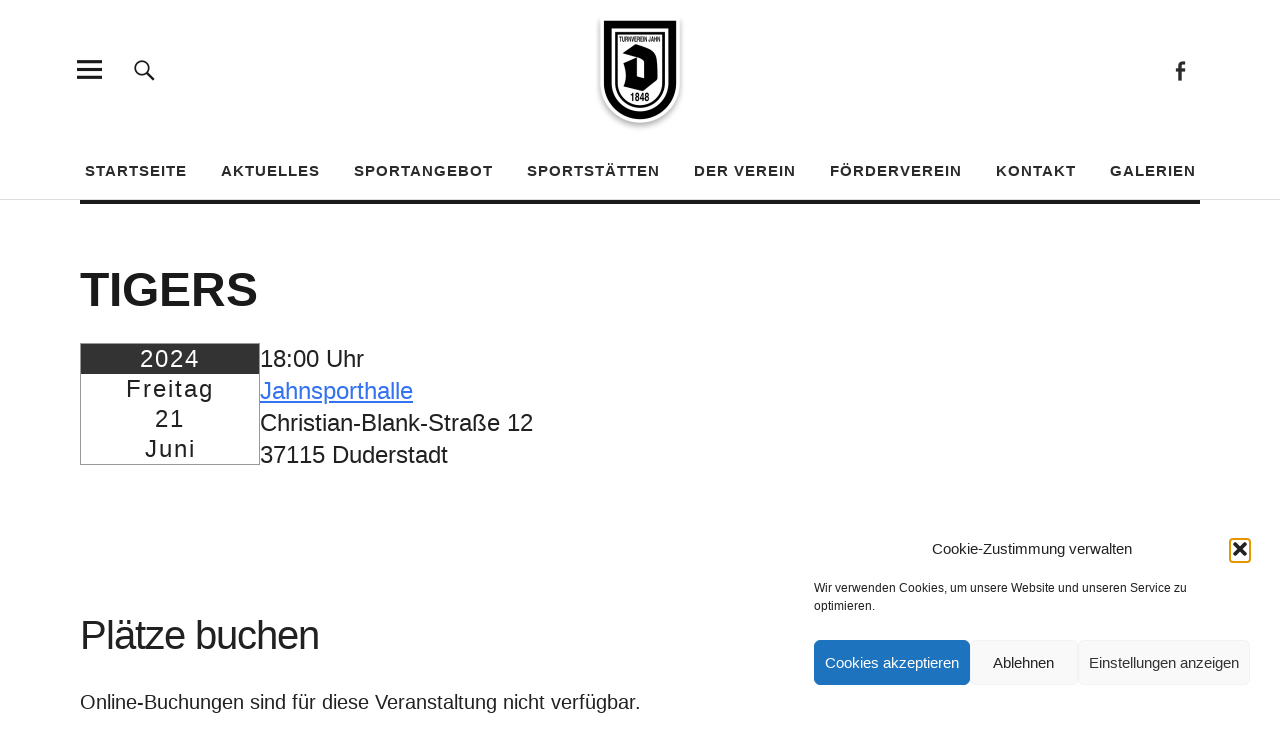

--- FILE ---
content_type: text/html; charset=UTF-8
request_url: https://www.tvjahn-duderstadt.de/veranstaltung/tigers-2024-06-21/
body_size: 17652
content:
<!DOCTYPE html>
<html lang="de" class="no-js">
<head>
<meta charset="UTF-8">
<meta name="viewport" content="width=device-width, initial-scale=1">
<link rel="profile" href="http://gmpg.org/xfn/11">
<link rel="pingback" href="https://www.tvjahn-duderstadt.de/xmlrpc.php">
<script>(function(html){html.className = html.className.replace(/\bno-js\b/,'js')})(document.documentElement);</script>
<title>TIGERS &#8211; TV Jahn Duderstadt</title>
<meta name='robots' content='max-image-preview:large' />
<link rel="alternate" type="application/rss+xml" title="TV Jahn Duderstadt &raquo; Feed" href="https://www.tvjahn-duderstadt.de/feed/" />
<link rel="alternate" type="application/rss+xml" title="TV Jahn Duderstadt &raquo; Kommentar-Feed" href="https://www.tvjahn-duderstadt.de/comments/feed/" />
<link rel="alternate" title="oEmbed (JSON)" type="application/json+oembed" href="https://www.tvjahn-duderstadt.de/wp-json/oembed/1.0/embed?url=https%3A%2F%2Fwww.tvjahn-duderstadt.de%2Fveranstaltung%2Ftigers-2024-06-21%2F" />
<link rel="alternate" title="oEmbed (XML)" type="text/xml+oembed" href="https://www.tvjahn-duderstadt.de/wp-json/oembed/1.0/embed?url=https%3A%2F%2Fwww.tvjahn-duderstadt.de%2Fveranstaltung%2Ftigers-2024-06-21%2F&#038;format=xml" />
<style id='wp-img-auto-sizes-contain-inline-css' type='text/css'>
img:is([sizes=auto i],[sizes^="auto," i]){contain-intrinsic-size:3000px 1500px}
/*# sourceURL=wp-img-auto-sizes-contain-inline-css */
</style>
<style id='wp-emoji-styles-inline-css' type='text/css'>

	img.wp-smiley, img.emoji {
		display: inline !important;
		border: none !important;
		box-shadow: none !important;
		height: 1em !important;
		width: 1em !important;
		margin: 0 0.07em !important;
		vertical-align: -0.1em !important;
		background: none !important;
		padding: 0 !important;
	}
/*# sourceURL=wp-emoji-styles-inline-css */
</style>
<style id='wp-block-library-inline-css' type='text/css'>
:root{--wp-block-synced-color:#7a00df;--wp-block-synced-color--rgb:122,0,223;--wp-bound-block-color:var(--wp-block-synced-color);--wp-editor-canvas-background:#ddd;--wp-admin-theme-color:#007cba;--wp-admin-theme-color--rgb:0,124,186;--wp-admin-theme-color-darker-10:#006ba1;--wp-admin-theme-color-darker-10--rgb:0,107,160.5;--wp-admin-theme-color-darker-20:#005a87;--wp-admin-theme-color-darker-20--rgb:0,90,135;--wp-admin-border-width-focus:2px}@media (min-resolution:192dpi){:root{--wp-admin-border-width-focus:1.5px}}.wp-element-button{cursor:pointer}:root .has-very-light-gray-background-color{background-color:#eee}:root .has-very-dark-gray-background-color{background-color:#313131}:root .has-very-light-gray-color{color:#eee}:root .has-very-dark-gray-color{color:#313131}:root .has-vivid-green-cyan-to-vivid-cyan-blue-gradient-background{background:linear-gradient(135deg,#00d084,#0693e3)}:root .has-purple-crush-gradient-background{background:linear-gradient(135deg,#34e2e4,#4721fb 50%,#ab1dfe)}:root .has-hazy-dawn-gradient-background{background:linear-gradient(135deg,#faaca8,#dad0ec)}:root .has-subdued-olive-gradient-background{background:linear-gradient(135deg,#fafae1,#67a671)}:root .has-atomic-cream-gradient-background{background:linear-gradient(135deg,#fdd79a,#004a59)}:root .has-nightshade-gradient-background{background:linear-gradient(135deg,#330968,#31cdcf)}:root .has-midnight-gradient-background{background:linear-gradient(135deg,#020381,#2874fc)}:root{--wp--preset--font-size--normal:16px;--wp--preset--font-size--huge:42px}.has-regular-font-size{font-size:1em}.has-larger-font-size{font-size:2.625em}.has-normal-font-size{font-size:var(--wp--preset--font-size--normal)}.has-huge-font-size{font-size:var(--wp--preset--font-size--huge)}.has-text-align-center{text-align:center}.has-text-align-left{text-align:left}.has-text-align-right{text-align:right}.has-fit-text{white-space:nowrap!important}#end-resizable-editor-section{display:none}.aligncenter{clear:both}.items-justified-left{justify-content:flex-start}.items-justified-center{justify-content:center}.items-justified-right{justify-content:flex-end}.items-justified-space-between{justify-content:space-between}.screen-reader-text{border:0;clip-path:inset(50%);height:1px;margin:-1px;overflow:hidden;padding:0;position:absolute;width:1px;word-wrap:normal!important}.screen-reader-text:focus{background-color:#ddd;clip-path:none;color:#444;display:block;font-size:1em;height:auto;left:5px;line-height:normal;padding:15px 23px 14px;text-decoration:none;top:5px;width:auto;z-index:100000}html :where(.has-border-color){border-style:solid}html :where([style*=border-top-color]){border-top-style:solid}html :where([style*=border-right-color]){border-right-style:solid}html :where([style*=border-bottom-color]){border-bottom-style:solid}html :where([style*=border-left-color]){border-left-style:solid}html :where([style*=border-width]){border-style:solid}html :where([style*=border-top-width]){border-top-style:solid}html :where([style*=border-right-width]){border-right-style:solid}html :where([style*=border-bottom-width]){border-bottom-style:solid}html :where([style*=border-left-width]){border-left-style:solid}html :where(img[class*=wp-image-]){height:auto;max-width:100%}:where(figure){margin:0 0 1em}html :where(.is-position-sticky){--wp-admin--admin-bar--position-offset:var(--wp-admin--admin-bar--height,0px)}@media screen and (max-width:600px){html :where(.is-position-sticky){--wp-admin--admin-bar--position-offset:0px}}

/*# sourceURL=wp-block-library-inline-css */
</style><style id='global-styles-inline-css' type='text/css'>
:root{--wp--preset--aspect-ratio--square: 1;--wp--preset--aspect-ratio--4-3: 4/3;--wp--preset--aspect-ratio--3-4: 3/4;--wp--preset--aspect-ratio--3-2: 3/2;--wp--preset--aspect-ratio--2-3: 2/3;--wp--preset--aspect-ratio--16-9: 16/9;--wp--preset--aspect-ratio--9-16: 9/16;--wp--preset--color--black: #000000;--wp--preset--color--cyan-bluish-gray: #abb8c3;--wp--preset--color--white: #ffffff;--wp--preset--color--pale-pink: #f78da7;--wp--preset--color--vivid-red: #cf2e2e;--wp--preset--color--luminous-vivid-orange: #ff6900;--wp--preset--color--luminous-vivid-amber: #fcb900;--wp--preset--color--light-green-cyan: #7bdcb5;--wp--preset--color--vivid-green-cyan: #00d084;--wp--preset--color--pale-cyan-blue: #8ed1fc;--wp--preset--color--vivid-cyan-blue: #0693e3;--wp--preset--color--vivid-purple: #9b51e0;--wp--preset--gradient--vivid-cyan-blue-to-vivid-purple: linear-gradient(135deg,rgb(6,147,227) 0%,rgb(155,81,224) 100%);--wp--preset--gradient--light-green-cyan-to-vivid-green-cyan: linear-gradient(135deg,rgb(122,220,180) 0%,rgb(0,208,130) 100%);--wp--preset--gradient--luminous-vivid-amber-to-luminous-vivid-orange: linear-gradient(135deg,rgb(252,185,0) 0%,rgb(255,105,0) 100%);--wp--preset--gradient--luminous-vivid-orange-to-vivid-red: linear-gradient(135deg,rgb(255,105,0) 0%,rgb(207,46,46) 100%);--wp--preset--gradient--very-light-gray-to-cyan-bluish-gray: linear-gradient(135deg,rgb(238,238,238) 0%,rgb(169,184,195) 100%);--wp--preset--gradient--cool-to-warm-spectrum: linear-gradient(135deg,rgb(74,234,220) 0%,rgb(151,120,209) 20%,rgb(207,42,186) 40%,rgb(238,44,130) 60%,rgb(251,105,98) 80%,rgb(254,248,76) 100%);--wp--preset--gradient--blush-light-purple: linear-gradient(135deg,rgb(255,206,236) 0%,rgb(152,150,240) 100%);--wp--preset--gradient--blush-bordeaux: linear-gradient(135deg,rgb(254,205,165) 0%,rgb(254,45,45) 50%,rgb(107,0,62) 100%);--wp--preset--gradient--luminous-dusk: linear-gradient(135deg,rgb(255,203,112) 0%,rgb(199,81,192) 50%,rgb(65,88,208) 100%);--wp--preset--gradient--pale-ocean: linear-gradient(135deg,rgb(255,245,203) 0%,rgb(182,227,212) 50%,rgb(51,167,181) 100%);--wp--preset--gradient--electric-grass: linear-gradient(135deg,rgb(202,248,128) 0%,rgb(113,206,126) 100%);--wp--preset--gradient--midnight: linear-gradient(135deg,rgb(2,3,129) 0%,rgb(40,116,252) 100%);--wp--preset--font-size--small: 13px;--wp--preset--font-size--medium: 20px;--wp--preset--font-size--large: 36px;--wp--preset--font-size--x-large: 42px;--wp--preset--spacing--20: 0.44rem;--wp--preset--spacing--30: 0.67rem;--wp--preset--spacing--40: 1rem;--wp--preset--spacing--50: 1.5rem;--wp--preset--spacing--60: 2.25rem;--wp--preset--spacing--70: 3.38rem;--wp--preset--spacing--80: 5.06rem;--wp--preset--shadow--natural: 6px 6px 9px rgba(0, 0, 0, 0.2);--wp--preset--shadow--deep: 12px 12px 50px rgba(0, 0, 0, 0.4);--wp--preset--shadow--sharp: 6px 6px 0px rgba(0, 0, 0, 0.2);--wp--preset--shadow--outlined: 6px 6px 0px -3px rgb(255, 255, 255), 6px 6px rgb(0, 0, 0);--wp--preset--shadow--crisp: 6px 6px 0px rgb(0, 0, 0);}:where(.is-layout-flex){gap: 0.5em;}:where(.is-layout-grid){gap: 0.5em;}body .is-layout-flex{display: flex;}.is-layout-flex{flex-wrap: wrap;align-items: center;}.is-layout-flex > :is(*, div){margin: 0;}body .is-layout-grid{display: grid;}.is-layout-grid > :is(*, div){margin: 0;}:where(.wp-block-columns.is-layout-flex){gap: 2em;}:where(.wp-block-columns.is-layout-grid){gap: 2em;}:where(.wp-block-post-template.is-layout-flex){gap: 1.25em;}:where(.wp-block-post-template.is-layout-grid){gap: 1.25em;}.has-black-color{color: var(--wp--preset--color--black) !important;}.has-cyan-bluish-gray-color{color: var(--wp--preset--color--cyan-bluish-gray) !important;}.has-white-color{color: var(--wp--preset--color--white) !important;}.has-pale-pink-color{color: var(--wp--preset--color--pale-pink) !important;}.has-vivid-red-color{color: var(--wp--preset--color--vivid-red) !important;}.has-luminous-vivid-orange-color{color: var(--wp--preset--color--luminous-vivid-orange) !important;}.has-luminous-vivid-amber-color{color: var(--wp--preset--color--luminous-vivid-amber) !important;}.has-light-green-cyan-color{color: var(--wp--preset--color--light-green-cyan) !important;}.has-vivid-green-cyan-color{color: var(--wp--preset--color--vivid-green-cyan) !important;}.has-pale-cyan-blue-color{color: var(--wp--preset--color--pale-cyan-blue) !important;}.has-vivid-cyan-blue-color{color: var(--wp--preset--color--vivid-cyan-blue) !important;}.has-vivid-purple-color{color: var(--wp--preset--color--vivid-purple) !important;}.has-black-background-color{background-color: var(--wp--preset--color--black) !important;}.has-cyan-bluish-gray-background-color{background-color: var(--wp--preset--color--cyan-bluish-gray) !important;}.has-white-background-color{background-color: var(--wp--preset--color--white) !important;}.has-pale-pink-background-color{background-color: var(--wp--preset--color--pale-pink) !important;}.has-vivid-red-background-color{background-color: var(--wp--preset--color--vivid-red) !important;}.has-luminous-vivid-orange-background-color{background-color: var(--wp--preset--color--luminous-vivid-orange) !important;}.has-luminous-vivid-amber-background-color{background-color: var(--wp--preset--color--luminous-vivid-amber) !important;}.has-light-green-cyan-background-color{background-color: var(--wp--preset--color--light-green-cyan) !important;}.has-vivid-green-cyan-background-color{background-color: var(--wp--preset--color--vivid-green-cyan) !important;}.has-pale-cyan-blue-background-color{background-color: var(--wp--preset--color--pale-cyan-blue) !important;}.has-vivid-cyan-blue-background-color{background-color: var(--wp--preset--color--vivid-cyan-blue) !important;}.has-vivid-purple-background-color{background-color: var(--wp--preset--color--vivid-purple) !important;}.has-black-border-color{border-color: var(--wp--preset--color--black) !important;}.has-cyan-bluish-gray-border-color{border-color: var(--wp--preset--color--cyan-bluish-gray) !important;}.has-white-border-color{border-color: var(--wp--preset--color--white) !important;}.has-pale-pink-border-color{border-color: var(--wp--preset--color--pale-pink) !important;}.has-vivid-red-border-color{border-color: var(--wp--preset--color--vivid-red) !important;}.has-luminous-vivid-orange-border-color{border-color: var(--wp--preset--color--luminous-vivid-orange) !important;}.has-luminous-vivid-amber-border-color{border-color: var(--wp--preset--color--luminous-vivid-amber) !important;}.has-light-green-cyan-border-color{border-color: var(--wp--preset--color--light-green-cyan) !important;}.has-vivid-green-cyan-border-color{border-color: var(--wp--preset--color--vivid-green-cyan) !important;}.has-pale-cyan-blue-border-color{border-color: var(--wp--preset--color--pale-cyan-blue) !important;}.has-vivid-cyan-blue-border-color{border-color: var(--wp--preset--color--vivid-cyan-blue) !important;}.has-vivid-purple-border-color{border-color: var(--wp--preset--color--vivid-purple) !important;}.has-vivid-cyan-blue-to-vivid-purple-gradient-background{background: var(--wp--preset--gradient--vivid-cyan-blue-to-vivid-purple) !important;}.has-light-green-cyan-to-vivid-green-cyan-gradient-background{background: var(--wp--preset--gradient--light-green-cyan-to-vivid-green-cyan) !important;}.has-luminous-vivid-amber-to-luminous-vivid-orange-gradient-background{background: var(--wp--preset--gradient--luminous-vivid-amber-to-luminous-vivid-orange) !important;}.has-luminous-vivid-orange-to-vivid-red-gradient-background{background: var(--wp--preset--gradient--luminous-vivid-orange-to-vivid-red) !important;}.has-very-light-gray-to-cyan-bluish-gray-gradient-background{background: var(--wp--preset--gradient--very-light-gray-to-cyan-bluish-gray) !important;}.has-cool-to-warm-spectrum-gradient-background{background: var(--wp--preset--gradient--cool-to-warm-spectrum) !important;}.has-blush-light-purple-gradient-background{background: var(--wp--preset--gradient--blush-light-purple) !important;}.has-blush-bordeaux-gradient-background{background: var(--wp--preset--gradient--blush-bordeaux) !important;}.has-luminous-dusk-gradient-background{background: var(--wp--preset--gradient--luminous-dusk) !important;}.has-pale-ocean-gradient-background{background: var(--wp--preset--gradient--pale-ocean) !important;}.has-electric-grass-gradient-background{background: var(--wp--preset--gradient--electric-grass) !important;}.has-midnight-gradient-background{background: var(--wp--preset--gradient--midnight) !important;}.has-small-font-size{font-size: var(--wp--preset--font-size--small) !important;}.has-medium-font-size{font-size: var(--wp--preset--font-size--medium) !important;}.has-large-font-size{font-size: var(--wp--preset--font-size--large) !important;}.has-x-large-font-size{font-size: var(--wp--preset--font-size--x-large) !important;}
/*# sourceURL=global-styles-inline-css */
</style>

<style id='classic-theme-styles-inline-css' type='text/css'>
/*! This file is auto-generated */
.wp-block-button__link{color:#fff;background-color:#32373c;border-radius:9999px;box-shadow:none;text-decoration:none;padding:calc(.667em + 2px) calc(1.333em + 2px);font-size:1.125em}.wp-block-file__button{background:#32373c;color:#fff;text-decoration:none}
/*# sourceURL=/wp-includes/css/classic-themes.min.css */
</style>
<link rel='stylesheet' id='contact-form-7-css' href='https://www.tvjahn-duderstadt.de/wp-content/plugins/contact-form-7/includes/css/styles.css' type='text/css' media='all' />
<link rel='stylesheet' id='events-manager-css' href='https://www.tvjahn-duderstadt.de/wp-content/plugins/events-manager/includes/css/events-manager.min.css' type='text/css' media='all' />
<style id='events-manager-inline-css' type='text/css'>
body .em { --font-family : inherit; --font-weight : inherit; --font-size : 1em; --line-height : inherit; }
/*# sourceURL=events-manager-inline-css */
</style>
<link rel='stylesheet' id='simplelightbox-0-css' href='https://www.tvjahn-duderstadt.de/wp-content/plugins/nextgen-gallery/static/Lightbox/simplelightbox/simple-lightbox.css' type='text/css' media='all' />
<link rel='stylesheet' id='cmplz-general-css' href='https://www.tvjahn-duderstadt.de/wp-content/plugins/complianz-gdpr/assets/css/cookieblocker.min.css' type='text/css' media='all' />
<link rel='stylesheet' id='parent-style-css' href='https://www.tvjahn-duderstadt.de/wp-content/themes/uku/style.css' type='text/css' media='all' />
<link rel='stylesheet' id='uku-style-css' href='https://www.tvjahn-duderstadt.de/wp-content/themes/uku-child/style.css' type='text/css' media='all' />
<link rel='stylesheet' id='genericons-css' href='https://www.tvjahn-duderstadt.de/wp-content/themes/uku/assets/fonts/genericons.css' type='text/css' media='all' />
<script type="text/javascript" src="https://www.tvjahn-duderstadt.de/wp-includes/js/jquery/jquery.min.js" id="jquery-core-js"></script>
<script type="text/javascript" src="https://www.tvjahn-duderstadt.de/wp-includes/js/jquery/jquery-migrate.min.js" id="jquery-migrate-js"></script>
<script type="text/javascript" src="https://www.tvjahn-duderstadt.de/wp-includes/js/jquery/ui/core.min.js" id="jquery-ui-core-js"></script>
<script type="text/javascript" src="https://www.tvjahn-duderstadt.de/wp-includes/js/jquery/ui/mouse.min.js" id="jquery-ui-mouse-js"></script>
<script type="text/javascript" src="https://www.tvjahn-duderstadt.de/wp-includes/js/jquery/ui/sortable.min.js" id="jquery-ui-sortable-js"></script>
<script type="text/javascript" src="https://www.tvjahn-duderstadt.de/wp-includes/js/jquery/ui/datepicker.min.js" id="jquery-ui-datepicker-js"></script>
<script type="text/javascript" id="jquery-ui-datepicker-js-after">
/* <![CDATA[ */
jQuery(function(jQuery){jQuery.datepicker.setDefaults({"closeText":"Schlie\u00dfen","currentText":"Heute","monthNames":["Januar","Februar","M\u00e4rz","April","Mai","Juni","Juli","August","September","Oktober","November","Dezember"],"monthNamesShort":["Jan.","Feb.","M\u00e4rz","Apr.","Mai","Juni","Juli","Aug.","Sep.","Okt.","Nov.","Dez."],"nextText":"Weiter","prevText":"Zur\u00fcck","dayNames":["Sonntag","Montag","Dienstag","Mittwoch","Donnerstag","Freitag","Samstag"],"dayNamesShort":["So.","Mo.","Di.","Mi.","Do.","Fr.","Sa."],"dayNamesMin":["S","M","D","M","D","F","S"],"dateFormat":"d. MM yy","firstDay":1,"isRTL":false});});
//# sourceURL=jquery-ui-datepicker-js-after
/* ]]> */
</script>
<script type="text/javascript" src="https://www.tvjahn-duderstadt.de/wp-includes/js/jquery/ui/resizable.min.js" id="jquery-ui-resizable-js"></script>
<script type="text/javascript" src="https://www.tvjahn-duderstadt.de/wp-includes/js/jquery/ui/draggable.min.js" id="jquery-ui-draggable-js"></script>
<script type="text/javascript" src="https://www.tvjahn-duderstadt.de/wp-includes/js/jquery/ui/controlgroup.min.js" id="jquery-ui-controlgroup-js"></script>
<script type="text/javascript" src="https://www.tvjahn-duderstadt.de/wp-includes/js/jquery/ui/checkboxradio.min.js" id="jquery-ui-checkboxradio-js"></script>
<script type="text/javascript" src="https://www.tvjahn-duderstadt.de/wp-includes/js/jquery/ui/button.min.js" id="jquery-ui-button-js"></script>
<script type="text/javascript" src="https://www.tvjahn-duderstadt.de/wp-includes/js/jquery/ui/dialog.min.js" id="jquery-ui-dialog-js"></script>
<script type="text/javascript" id="events-manager-js-extra">
/* <![CDATA[ */
var EM = {"ajaxurl":"https://www.tvjahn-duderstadt.de/wp-admin/admin-ajax.php","locationajaxurl":"https://www.tvjahn-duderstadt.de/wp-admin/admin-ajax.php?action=locations_search","firstDay":"1","locale":"de","dateFormat":"yy-mm-dd","ui_css":"https://www.tvjahn-duderstadt.de/wp-content/plugins/events-manager/includes/css/jquery-ui/build.min.css","show24hours":"1","is_ssl":"1","autocomplete_limit":"10","calendar":{"breakpoints":{"small":560,"medium":908,"large":false},"month_format":"M Y"},"phone":"","datepicker":{"format":"d.m.Y","locale":"de"},"search":{"breakpoints":{"small":650,"medium":850,"full":false}},"url":"https://www.tvjahn-duderstadt.de/wp-content/plugins/events-manager","assets":{"input.em-uploader":{"js":{"em-uploader":{"url":"https://www.tvjahn-duderstadt.de/wp-content/plugins/events-manager/includes/js/em-uploader.js?v=7.2.3.1","event":"em_uploader_ready"}}},".em-event-editor":{"js":{"event-editor":{"url":"https://www.tvjahn-duderstadt.de/wp-content/plugins/events-manager/includes/js/events-manager-event-editor.js?v=7.2.3.1","event":"em_event_editor_ready"}},"css":{"event-editor":"https://www.tvjahn-duderstadt.de/wp-content/plugins/events-manager/includes/css/events-manager-event-editor.min.css?v=7.2.3.1"}},".em-recurrence-sets, .em-timezone":{"js":{"luxon":{"url":"luxon/luxon.js?v=7.2.3.1","event":"em_luxon_ready"}}},".em-booking-form, #em-booking-form, .em-booking-recurring, .em-event-booking-form":{"js":{"em-bookings":{"url":"https://www.tvjahn-duderstadt.de/wp-content/plugins/events-manager/includes/js/bookingsform.js?v=7.2.3.1","event":"em_booking_form_js_loaded"}}},"#em-opt-archetypes":{"js":{"archetypes":"https://www.tvjahn-duderstadt.de/wp-content/plugins/events-manager/includes/js/admin-archetype-editor.js?v=7.2.3.1","archetypes_ms":"https://www.tvjahn-duderstadt.de/wp-content/plugins/events-manager/includes/js/admin-archetypes.js?v=7.2.3.1","qs":"qs/qs.js?v=7.2.3.1"}}},"cached":"","bookingInProgress":"Bitte warte, w\u00e4hrend die Buchung abgeschickt wird.","tickets_save":"Ticket speichern","bookingajaxurl":"https://www.tvjahn-duderstadt.de/wp-admin/admin-ajax.php","bookings_export_save":"Buchungen exportieren","bookings_settings_save":"Einstellungen speichern","booking_delete":"Bist du dir sicher, dass du es l\u00f6schen m\u00f6chtest?","booking_offset":"30","bookings":{"submit_button":{"text":{"default":"Buchung abschicken","free":"Buchung abschicken","payment":"Buchung abschicken","processing":"Processing ..."}},"update_listener":""},"bb_full":"Ausverkauft","bb_book":"Jetzt buchen","bb_booking":"Buche ...","bb_booked":"Buchung Abgesendet","bb_error":"Buchung Fehler. Nochmal versuchen?","bb_cancel":"Abbrechen","bb_canceling":"Stornieren ...","bb_cancelled":"Abgesagt","bb_cancel_error":"Stornierung Fehler. Nochmal versuchen?","txt_search":"Suche","txt_searching":"Suche...","txt_loading":"Wird geladen\u00a0\u2026"};
//# sourceURL=events-manager-js-extra
/* ]]> */
</script>
<script type="text/javascript" src="https://www.tvjahn-duderstadt.de/wp-content/plugins/events-manager/includes/js/events-manager.js" id="events-manager-js"></script>
<script type="text/javascript" src="https://www.tvjahn-duderstadt.de/wp-content/plugins/events-manager/includes/external/flatpickr/l10n/de.js" id="em-flatpickr-localization-js"></script>
<script type="text/javascript" id="photocrati_ajax-js-extra">
/* <![CDATA[ */
var photocrati_ajax = {"url":"https://www.tvjahn-duderstadt.de/index.php?photocrati_ajax=1","rest_url":"https://www.tvjahn-duderstadt.de/wp-json/","wp_home_url":"https://www.tvjahn-duderstadt.de","wp_site_url":"https://www.tvjahn-duderstadt.de","wp_root_url":"https://www.tvjahn-duderstadt.de","wp_plugins_url":"https://www.tvjahn-duderstadt.de/wp-content/plugins","wp_content_url":"https://www.tvjahn-duderstadt.de/wp-content","wp_includes_url":"https://www.tvjahn-duderstadt.de/wp-includes/","ngg_param_slug":"nggallery","rest_nonce":"e64adf242b"};
//# sourceURL=photocrati_ajax-js-extra
/* ]]> */
</script>
<script type="text/javascript" src="https://www.tvjahn-duderstadt.de/wp-content/plugins/nextgen-gallery/static/Legacy/ajax.min.js" id="photocrati_ajax-js"></script>
<script type="text/javascript" src="https://www.tvjahn-duderstadt.de/wp-content/themes/uku/assets/js/jquery.viewportchecker.min.js" id="viewportchecker-js"></script>
<script type="text/javascript" src="https://www.tvjahn-duderstadt.de/wp-content/themes/uku/assets/js/sticky-kit.min.js" id="sticky-kit-js"></script>
<script type="text/javascript" src="https://www.tvjahn-duderstadt.de/wp-content/themes/uku/assets/js/jquery.fitvids.js" id="fitvids-js"></script>
<link rel="https://api.w.org/" href="https://www.tvjahn-duderstadt.de/wp-json/" /><link rel="EditURI" type="application/rsd+xml" title="RSD" href="https://www.tvjahn-duderstadt.de/xmlrpc.php?rsd" />

<link rel="canonical" href="https://www.tvjahn-duderstadt.de/veranstaltung/tigers-2024-06-21/" />
<link rel='shortlink' href='https://www.tvjahn-duderstadt.de/?p=21669' />

<!-- This site is using AdRotate v5.17.2 to display their advertisements - https://ajdg.solutions/ -->
<!-- AdRotate CSS -->
<style type="text/css" media="screen">
	.g { margin:0px; padding:0px; overflow:hidden; line-height:1; zoom:1; }
	.g img { height:auto; }
	.g-col { position:relative; float:left; }
	.g-col:first-child { margin-left: 0; }
	.g-col:last-child { margin-right: 0; }
	.g-1 { width:auto; }
	.b-1 { margin:0px; }
	.g-2 { width:auto; }
	.b-2 { margin:0px; }
	@media only screen and (max-width: 480px) {
		.g-col, .g-dyn, .g-single { width:100%; margin-left:0; margin-right:0; }
	}
</style>
<!-- /AdRotate CSS -->

			<style>.cmplz-hidden {
					display: none !important;
				}</style>	<style type="text/css">
							.entry-content a,
			.comment-text a,
			#desktop-navigation ul li a:hover,
			.featured-slider button.slick-arrow:hover::after,
			.front-section a.all-posts-link:hover,
			#overlay-close:hover,
			.widget-area .widget ul li a:hover,
			#sidebar-offcanvas .widget a:hover,
			.textwidget a:hover,
			#overlay-nav a:hover,
			.author-links a:hover,
			.single-post .post-navigation a:hover,
			.single-attachment .post-navigation a:hover,
			.author-bio a,
			.single-post .hentry .entry-meta a:hover,
			.entry-header a:hover,
			.entry-header h2.entry-title a:hover,
			.blog .entry-meta a:hover,
			.uku-neo .entry-content p a:hover,
			.uku-neo .author-bio a:hover,
			.uku-neo .comment-text a:hover,
			.uku-neo .entry-header h2.entry-title a:hover,
			.uku-serif .entry-header h2.entry-title a:hover,
			.uku-serif .entry-content p a,
			.uku-serif .author-bio a,
			.uku-serif .comment-text a {
				color: #1d6cb1;
			}
			.uku-serif .entry-content p a,
			.uku-serif .author-bio a,
			.uku-serif .comment-text a {
				box-shadow: inset 0 -1px 0 #1d6cb1;
			}
			.single-post .post-navigation a:hover,
			.single-attachment .post-navigation a:hover,
			#desktop-navigation ul li.menu-item-has-children a:hover::after,
			.desktop-search input.search-field:active,
			.desktop-search input.search-field:focus {
				border-color: #1d6cb1;
			}
			.featured-slider .entry-cats a,
			.section-one-column-one .entry-cats a,
			.section-three-column-one .entry-cats a,
			#front-section-four .entry-cats a,
			.single-post .entry-cats a,
			.blog.uku-standard.blog-defaultplus #primary .hentry.has-post-thumbnail:nth-child(4n+1) .entry-cats a,
			#desktop-navigation .sub-menu li a:hover,
			#desktop-navigation .children li a:hover,
			.widget_mc4wp_form_widget input[type="submit"],
			.uku-neo .featured-slider .entry-cats a:hover,
			.uku-neo .section-one-column-one .entry-cats a:hover,
			.uku-neo .section-three-column-one .entry-cats a:hover,
			.uku-neo #front-section-four .entry-cats a:hover,
			.uku-neo .single-post .entry-cats a:hover,
			.uku-neo .format-video .entry-thumbnail span.video-icon:before,
			.uku-neo .format-video .entry-thumbnail span.video-icon:after,
			.uku-neo .entry-content p a:hover::after,
			.uku-neo .author-bio a:hover::after,
			.uku-neo .comment-text a:hover::after {
				background: #1d6cb1;
			}
			.blog.blog-classic #primary .hentry.has-post-thumbnail:nth-child(4n+1) .entry-cats a {
				background: none !important;
			}
			@media screen and (min-width: 66.25em) {
				.uku-neo #overlay-open:hover,
				.uku-neo .search-open:hover,
				.uku-neo #overlay-open-sticky:hover,
				.uku-neo.fixedheader-dark.header-stick #overlay-open-sticky:hover,
				.uku-neo.fixedheader-dark.header-stick #search-open-sticky:hover {
					background: #1d6cb1;
				}
			}
							.entry-content a:hover,
			.comment-text a:hover,
			.author-bio a:hover {
				color: #1d6cb1 !important;
			}
			.blog #primary .hentry.has-post-thumbnail:nth-child(4n+1) .entry-cats a:hover,
			.featured-slider .entry-cats a:hover,
			.section-one-column-one .entry-cats a:hover,
			.section-three-column-one .entry-cats a:hover,
			#front-section-four .entry-cats a:hover,
			.single-post .entry-cats a:hover,
			#colophon .footer-feature-btn:hover,
			.comments-show #comments-toggle,
			.widget_mc4wp_form_widget input[type="submit"]:hover,
			#comments-toggle:hover,
			input[type="submit"]:hover,
			input#submit:hover,
			#primary #infinite-handle span:hover,
			#front-section-three a.all-posts-link:hover,
			.desktop-search input[type="submit"]:hover,
			.widget_search input[type="submit"]:hover,
			.post-password-form input[type="submit"]:hover,
			#offcanvas-widgets-open:hover,
			.offcanvas-widgets-show #offcanvas-widgets-open,
			.uku-standard.blog-classic .entry-content p a.more-link:hover {
				background: #1d6cb1;
			}
			#colophon .footer-feature-textwrap .footer-feature-btn:hover,
			.comments-show #comments-toggle,
			#comments-toggle:hover,
			input[type="submit"]:hover,
			input#submit:hover,
			.blog #primary #infinite-handle span:hover,
			#front-section-three a.all-posts-link:hover,
			.desktop-search input[type="submit"]:hover,
			.widget_search input[type="submit"]:hover,
			.post-password-form input[type="submit"]:hover,
			#offcanvas-widgets-open:hover,
			.offcanvas-widgets-show #offcanvas-widgets-open,
			.uku-standard.blog-classic .entry-content p a.more-link:hover {
				border-color: #1d6cb1 !important;
			}
							#colophon,
			.uku-serif .big-instagram-wrap {background: #1d6cb1;}
						#colophon,
		#colophon .footer-menu ul a,
		#colophon .footer-menu ul a:hover,
		#colophon #site-info, #colophon #site-info a,
		#colophon #site-info, #colophon #site-info a:hover,
		#footer-social span,
		#colophon .social-nav ul li a,
		.uku-serif .big-instagram-wrap .null-instagram-feed .clear a,
		.uku-serif .big-instagram-wrap .widget h2.widget-title {
			color: ;
		}
		.footer-menus-wrap {
			border-bottom: 1px solid ;
		}
							.mobile-search, .inner-offcanvas-wrap {background: ;}
							#mobile-social ul li a,
			#overlay-nav ul li a,
			#offcanvas-widgets-open,
			.dropdown-toggle,
			#sidebar-offcanvas .widget h2.widget-title,
			#sidebar-offcanvas .widget,
			#sidebar-offcanvas .widget a {
				color: ;
			}
			#sidebar-offcanvas .widget h2.widget-title {border-color: ;}
			#offcanvas-widgets-open {border-color: ;}
			@media screen and (min-width: 66.25em) {
			#overlay-nav ul li,
			#overlay-nav ul ul.sub-menu,
			#overlay-nav ul ul.children {border-color: ;}
			#overlay-close {color: ;}
			#overlay-nav {
				border-color: ;
			}
			}
							#front-section-three {background: ;}
							.widget_mc4wp_form_widget, .jetpack_subscription_widget {background: ;}
							.uku-serif .front-about-img:after {background: ;}
							#shopfront-cats {background: ;}
									#front-section-threecolumn .entry-summary {display: block;}
									#front-section-sixcolumn .entry-summary {display: block;}
							.blog .entry-date {display: none !important;}
							.blog .entry-comments {display: none !important;}
							.blog .entry-cats {display: none !important;}
							.entry-author, .entry-date:before {display: none !important;}
							.blog #primary .hentry.has-post-thumbnail:nth-child(4n+1) .entry-thumbnail a:after,
			.featured-slider .entry-thumbnail a:after,
			.uku-serif .featured-slider .entry-thumbnail:after,
			.header-image:after,
			#front-section-four .entry-thumbnail a:after,
			.uku-serif #front-section-four .entry-thumbnail a .thumb-wrap:after,
			.single-post .big-thumb .entry-thumbnail a:after,
			.blog #primary .hentry.has-post-thumbnail:nth-child(4n+1) .thumb-wrap:after,
			.section-two-column-one .thumb-wrap:after,
			.header-fullscreen #headerimg-wrap:after {background-color: ;}
									.header-fullscreen #headerimg-wrap:after {	background-color: transparent;}
							#front-section-four .meta-main-wrap,
			.featured-slider .meta-main-wrap,
			.blog #primary .hentry.has-post-thumbnail:nth-child(4n+1) .meta-main-wrap,
			.uku-serif .section-two-column-one .entry-text-wrap,
			.big-thumb .title-wrap {
				background: -moz-linear-gradient(top, rgba(0,0,0,0) 0%, rgba(0,0,0,) 100%);
				background: -webkit-linear-gradient(top, rgba(0,0,0,0) 0%,rgba(0,0,0,) 100%);
				background: linear-gradient(to bottom, rgba(0,0,0,0) 0%,rgba(0,0,0,) 100%);
			}
			
				</style>
			<style type="text/css" id="uku-header-css">
		h1.site-title,
	p.site-title,
	p.site-description {
		position: absolute;
		clip: rect(1px, 1px, 1px, 1px);
	}
		</style>
	<style type="text/css" id="custom-background-css">
body.custom-background { background-color: #ffffff; }
</style>
	<link rel="icon" href="https://www.tvjahn-duderstadt.de/wp-content/uploads/cropped-tvjahn_512_512-32x32.png" sizes="32x32" />
<link rel="icon" href="https://www.tvjahn-duderstadt.de/wp-content/uploads/cropped-tvjahn_512_512-192x192.png" sizes="192x192" />
<link rel="apple-touch-icon" href="https://www.tvjahn-duderstadt.de/wp-content/uploads/cropped-tvjahn_512_512-180x180.png" />
<meta name="msapplication-TileImage" content="https://www.tvjahn-duderstadt.de/wp-content/uploads/cropped-tvjahn_512_512-270x270.png" />
		<style type="text/css" id="wp-custom-css">
			.home .em-list {
	display: block !important;
}

.home .em-list .three-columns-one {
	min-height: 200px;
}		</style>
		</head>

<body data-cmplz=1 class="wp-singular event-template-default single single-event postid-21669 custom-background wp-custom-logo wp-theme-uku wp-child-theme-uku-child uku-standard blog-default headerimg-on hide-tagline no-sidebar offcanvas-widgets-off">

	<div class="container-all">

	<header id="masthead" class="site-header cf" role="banner">

		<div class="site-header-content">

			
			<div id="site-branding">
									<p class="site-title"><a href="https://www.tvjahn-duderstadt.de/" rel="home">TV Jahn Duderstadt</a></p>
				
									<div class="custom-logo-wrap">
						<a href="https://www.tvjahn-duderstadt.de/" class="custom-logo-link" rel="home"><img width="520" height="236" src="https://www.tvjahn-duderstadt.de/wp-content/uploads/logo_wide.png" class="custom-logo" alt="TV Jahn Duderstadt" decoding="async" fetchpriority="high" srcset="https://www.tvjahn-duderstadt.de/wp-content/uploads/logo_wide.png 520w, https://www.tvjahn-duderstadt.de/wp-content/uploads/logo_wide-300x136.png 300w" sizes="(max-width: 520px) 100vw, 520px" /></a>					 </div><!-- end .custom-logo-wrap -->
				 
				<p class="site-description">Seit 1848</p>
				<button id="overlay-open" class="overlay-open overlay-btn"><span>Menü</span></button>

				
									<nav id="header-social" class="header-social social-nav" role="navigation">
					<ul id="menu-social" class="menu"><li id="menu-item-22" class="menu-item menu-item-type-custom menu-item-object-custom menu-item-22"><a target="_blank" href="https://www.facebook.com/TV-Jahn-Duderstadt-Gesamtverein-900213019999708/">Facebook Gesamtverein</a></li>
</ul>					</nav><!-- end #header-social -->
							</div><!-- end #site-branding -->

							<nav id="desktop-navigation" class="desktop-navigation cf" role="navigation">
					<ul id="menu-main_nav" class="menu"><li id="menu-item-30106" class="menu-item menu-item-type-custom menu-item-object-custom menu-item-home menu-item-30106"><a href="https://www.tvjahn-duderstadt.de">Startseite</a></li>
<li id="menu-item-598" class="menu-item menu-item-type-taxonomy menu-item-object-category menu-item-598"><a href="https://www.tvjahn-duderstadt.de/kategorie/aktuelles/">Aktuelles</a></li>
<li id="menu-item-11671" class="menu-item menu-item-type-post_type menu-item-object-page menu-item-has-children menu-item-11671"><a href="https://www.tvjahn-duderstadt.de/sportangebot/">Sportangebot</a>
<ul class="sub-menu">
	<li id="menu-item-750" class="menu-item menu-item-type-post_type menu-item-object-page menu-item-750"><a href="https://www.tvjahn-duderstadt.de/sportangebot/badminton/">Badminton</a></li>
	<li id="menu-item-39121" class="menu-item menu-item-type-post_type menu-item-object-page menu-item-39121"><a href="https://www.tvjahn-duderstadt.de/sportangebot/basketball/">Basketball</a></li>
	<li id="menu-item-751" class="menu-item menu-item-type-post_type menu-item-object-page menu-item-has-children menu-item-751"><a href="https://www.tvjahn-duderstadt.de/sportangebot/fit-und-fun/">Fit und Fun</a>
	<ul class="sub-menu">
		<li id="menu-item-846" class="menu-item menu-item-type-post_type menu-item-object-page menu-item-846"><a href="https://www.tvjahn-duderstadt.de/sportangebot/fit-und-fun/fit-and-healthy/">FIT &amp; Healthy</a></li>
		<li id="menu-item-847" class="menu-item menu-item-type-post_type menu-item-object-page menu-item-847"><a href="https://www.tvjahn-duderstadt.de/sportangebot/fit-und-fun/rope-skipping/">Rope Skipping</a></li>
		<li id="menu-item-848" class="menu-item menu-item-type-post_type menu-item-object-page menu-item-848"><a href="https://www.tvjahn-duderstadt.de/sportangebot/fit-und-fun/move-fun/">Move &#038; Fun</a></li>
		<li id="menu-item-849" class="menu-item menu-item-type-post_type menu-item-object-page menu-item-849"><a href="https://www.tvjahn-duderstadt.de/sportangebot/fit-und-fun/yoga/">Yoga</a></li>
		<li id="menu-item-850" class="menu-item menu-item-type-post_type menu-item-object-page menu-item-850"><a href="https://www.tvjahn-duderstadt.de/sportangebot/fit-und-fun/step-aerobic/">Step Aerobic</a></li>
		<li id="menu-item-39124" class="menu-item menu-item-type-post_type menu-item-object-page menu-item-39124"><a href="https://www.tvjahn-duderstadt.de/sportangebot/fit-und-fun/zumba/">Zumba</a></li>
	</ul>
</li>
	<li id="menu-item-752" class="menu-item menu-item-type-post_type menu-item-object-page menu-item-has-children menu-item-752"><a href="https://www.tvjahn-duderstadt.de/sportangebot/gesundheitssport/">Gesundheitssport</a>
	<ul class="sub-menu">
		<li id="menu-item-808" class="menu-item menu-item-type-post_type menu-item-object-page menu-item-808"><a href="https://www.tvjahn-duderstadt.de/sportangebot/gesundheitssport/seniorensport/">Seniorensport</a></li>
		<li id="menu-item-809" class="menu-item menu-item-type-post_type menu-item-object-page menu-item-809"><a href="https://www.tvjahn-duderstadt.de/sportangebot/gesundheitssport/psychomotorische-spielstunde/">Psychomotorische Spielstunde</a></li>
		<li id="menu-item-810" class="menu-item menu-item-type-post_type menu-item-object-page menu-item-810"><a href="https://www.tvjahn-duderstadt.de/sportangebot/gesundheitssport/ambulanter-herzsport/">Ambulanter Herzsport</a></li>
	</ul>
</li>
	<li id="menu-item-720" class="menu-item menu-item-type-post_type menu-item-object-page menu-item-has-children menu-item-720"><a href="https://www.tvjahn-duderstadt.de/sportangebot/handball-jugend/">Handball Jugend</a>
	<ul class="sub-menu">
		<li id="menu-item-36938" class="menu-item menu-item-type-post_type menu-item-object-page menu-item-36938"><a href="https://www.tvjahn-duderstadt.de/wja-oberliga-vorrunde-ost/">WJA – Oberliga Vorrunde Ost</a></li>
		<li id="menu-item-37164" class="menu-item menu-item-type-post_type menu-item-object-page menu-item-37164"><a href="https://www.tvjahn-duderstadt.de/?page_id=2074">B Jugend männlich</a></li>
		<li id="menu-item-2101" class="menu-item menu-item-type-post_type menu-item-object-page menu-item-2101"><a href="https://www.tvjahn-duderstadt.de/sportangebot/handball-jugend/b-jugend-weiblich/">B Jugend weiblich</a></li>
		<li id="menu-item-2097" class="menu-item menu-item-type-post_type menu-item-object-page menu-item-2097"><a href="https://www.tvjahn-duderstadt.de/?page_id=2076">C Jugend männlich</a></li>
		<li id="menu-item-2102" class="menu-item menu-item-type-post_type menu-item-object-page menu-item-2102"><a href="https://www.tvjahn-duderstadt.de/sportangebot/handball-jugend/c-jugend-weiblich/">Weibliche Jugend C</a></li>
		<li id="menu-item-2098" class="menu-item menu-item-type-post_type menu-item-object-page menu-item-2098"><a href="https://www.tvjahn-duderstadt.de/sportangebot/handball-jugend/d-jugend-maennlich/">D Jugend männlich</a></li>
		<li id="menu-item-2103" class="menu-item menu-item-type-post_type menu-item-object-page menu-item-2103"><a href="https://www.tvjahn-duderstadt.de/sportangebot/handball-jugend/d-jugend-weiblich-1/">D Jugend weiblich</a></li>
		<li id="menu-item-2099" class="menu-item menu-item-type-post_type menu-item-object-page menu-item-2099"><a href="https://www.tvjahn-duderstadt.de/sportangebot/handball-jugend/e-jugend-maennlich/">E Jugend männlich</a></li>
		<li id="menu-item-2104" class="menu-item menu-item-type-post_type menu-item-object-page menu-item-2104"><a href="https://www.tvjahn-duderstadt.de/sportangebot/handball-jugend/e-jugend-weiblich-1/">E Jugend weiblich</a></li>
		<li id="menu-item-2105" class="menu-item menu-item-type-post_type menu-item-object-page menu-item-2105"><a href="https://www.tvjahn-duderstadt.de/sportangebot/handball-jugend/handballminis/">HANDBALLMINIS</a></li>
	</ul>
</li>
	<li id="menu-item-719" class="menu-item menu-item-type-post_type menu-item-object-page menu-item-has-children menu-item-719"><a href="https://www.tvjahn-duderstadt.de/sportangebot/handball-senioren/">Handball Senioren</a>
	<ul class="sub-menu">
		<li id="menu-item-3051" class="menu-item menu-item-type-post_type menu-item-object-page menu-item-3051"><a href="https://www.tvjahn-duderstadt.de/sportangebot/handball-senioren/1-herren/">1. Herren – Oberliga Niedersachsen 2023/24</a></li>
		<li id="menu-item-3052" class="menu-item menu-item-type-post_type menu-item-object-page menu-item-3052"><a href="https://www.tvjahn-duderstadt.de/sportangebot/handball-senioren/2-herren/">2. Herren – Landesliga</a></li>
		<li id="menu-item-36896" class="menu-item menu-item-type-post_type menu-item-object-page menu-item-36896"><a href="https://www.tvjahn-duderstadt.de/sportangebot/handball-senioren/3-herren-2/">3. Herren – Regionsliga</a></li>
		<li id="menu-item-35144" class="menu-item menu-item-type-post_type menu-item-object-page menu-item-35144"><a href="https://www.tvjahn-duderstadt.de/damen/">Damen</a></li>
	</ul>
</li>
	<li id="menu-item-42839" class="menu-item menu-item-type-post_type menu-item-object-page menu-item-42839"><a href="https://www.tvjahn-duderstadt.de/sportangebot/handball-jugend/fiveaside/">Five-a-Side</a></li>
	<li id="menu-item-794" class="menu-item menu-item-type-post_type menu-item-object-page menu-item-has-children menu-item-794"><a href="https://www.tvjahn-duderstadt.de/sportangebot/hip-hop/">Hip-Hop</a>
	<ul class="sub-menu">
		<li id="menu-item-11666" class="menu-item menu-item-type-post_type menu-item-object-page menu-item-11666"><a href="https://www.tvjahn-duderstadt.de/sportangebot/hip-hop/youngstars/">Youngstars</a></li>
		<li id="menu-item-21436" class="menu-item menu-item-type-post_type menu-item-object-page menu-item-21436"><a href="https://www.tvjahn-duderstadt.de/sportangebot/hip-hop/tigers/">TIGERS</a></li>
	</ul>
</li>
	<li id="menu-item-886" class="menu-item menu-item-type-post_type menu-item-object-page menu-item-has-children menu-item-886"><a href="https://www.tvjahn-duderstadt.de/sportangebot/jazz-dance/">Jazz Dance</a>
	<ul class="sub-menu">
		<li id="menu-item-887" class="menu-item menu-item-type-post_type menu-item-object-page menu-item-887"><a href="https://www.tvjahn-duderstadt.de/sportangebot/jazz-dance/minis-4-bis-6-jahre/">Tanz-Minis 4 bis 6 Jahre</a></li>
		<li id="menu-item-888" class="menu-item menu-item-type-post_type menu-item-object-page menu-item-888"><a href="https://www.tvjahn-duderstadt.de/sportangebot/jazz-dance/1-und-2-klasse/">1. und 2. Klasse</a></li>
		<li id="menu-item-889" class="menu-item menu-item-type-post_type menu-item-object-page menu-item-889"><a href="https://www.tvjahn-duderstadt.de/sportangebot/jazz-dance/3-und-4-klasse/">3. und 4. Klasse</a></li>
		<li id="menu-item-890" class="menu-item menu-item-type-post_type menu-item-object-page menu-item-890"><a href="https://www.tvjahn-duderstadt.de/sportangebot/jazz-dance/juvenile-11-14-jahre/">Juvenile 11 – 14 Jahre</a></li>
		<li id="menu-item-891" class="menu-item menu-item-type-post_type menu-item-object-page menu-item-891"><a href="https://www.tvjahn-duderstadt.de/sportangebot/jazz-dance/supreme-jazz-dance-ab-14-jahre/">Supréme (Jazz – Dance ab 14 Jahre)</a></li>
		<li id="menu-item-892" class="menu-item menu-item-type-post_type menu-item-object-page menu-item-892"><a href="https://www.tvjahn-duderstadt.de/sportangebot/jazz-dance/unique/">Unique</a></li>
	</ul>
</li>
	<li id="menu-item-753" class="menu-item menu-item-type-post_type menu-item-object-page menu-item-has-children menu-item-753"><a href="https://www.tvjahn-duderstadt.de/sportangebot/leichtathletik/">Leichtathletik</a>
	<ul class="sub-menu">
		<li id="menu-item-1850" class="menu-item menu-item-type-post_type menu-item-object-page menu-item-1850"><a href="https://www.tvjahn-duderstadt.de/sportangebot/leichtathletik/kinderleichtathletik-6-bis-9-jahre/">Kinderleichtathletik 6 bis 9 Jahre</a></li>
		<li id="menu-item-1860" class="menu-item menu-item-type-post_type menu-item-object-page menu-item-1860"><a href="https://www.tvjahn-duderstadt.de/sportangebot/leichtathletik/leichtathletik-ab-10-jahre/">Leichtathletik ab 10 Jahre</a></li>
		<li id="menu-item-1861" class="menu-item menu-item-type-post_type menu-item-object-page menu-item-1861"><a href="https://www.tvjahn-duderstadt.de/sportangebot/leichtathletik/langsprint-mittel-und-langstrecke-ab-12-jahre/">Langsprint, Mittel- und Langstrecke – ab 12 Jahre und Erwachsene</a></li>
	</ul>
</li>
	<li id="menu-item-767" class="menu-item menu-item-type-post_type menu-item-object-page menu-item-767"><a href="https://www.tvjahn-duderstadt.de/sportangebot/standardtanz/">Standardtanz</a></li>
	<li id="menu-item-755" class="menu-item menu-item-type-post_type menu-item-object-page menu-item-has-children menu-item-755"><a href="https://www.tvjahn-duderstadt.de/sportangebot/turnen/">Turnen</a>
	<ul class="sub-menu">
		<li id="menu-item-785" class="menu-item menu-item-type-post_type menu-item-object-page menu-item-785"><a href="https://www.tvjahn-duderstadt.de/sportangebot/turnen/spiel-und-kinderturnen-4-6-jahre/">Spiel und Kinderturnen 4 – 6 Jahre</a></li>
		<li id="menu-item-786" class="menu-item menu-item-type-post_type menu-item-object-page menu-item-786"><a href="https://www.tvjahn-duderstadt.de/sportangebot/turnen/kinderturnen-4-6-jahre/">Kinderturnen 4 – 6 Jahre</a></li>
		<li id="menu-item-787" class="menu-item menu-item-type-post_type menu-item-object-page menu-item-787"><a href="https://www.tvjahn-duderstadt.de/sportangebot/turnen/grundschulturnen/">Grundschulturnen 1.- 4. Klasse</a></li>
		<li id="menu-item-788" class="menu-item menu-item-type-post_type menu-item-object-page menu-item-788"><a href="https://www.tvjahn-duderstadt.de/sportangebot/turnen/eltern-kind-turnen/">Eltern-Kind-Turnen 0-4 Jahre</a></li>
	</ul>
</li>
	<li id="menu-item-756" class="menu-item menu-item-type-post_type menu-item-object-page menu-item-756"><a href="https://www.tvjahn-duderstadt.de/sportangebot/volleyball/">Volleyball</a></li>
	<li id="menu-item-757" class="menu-item menu-item-type-post_type menu-item-object-page menu-item-757"><a href="https://www.tvjahn-duderstadt.de/sportangebot/wandern/">Wandern</a></li>
</ul>
</li>
<li id="menu-item-22138" class="menu-item menu-item-type-post_type menu-item-object-page menu-item-22138"><a href="https://www.tvjahn-duderstadt.de/sportstaetten/">Sportstätten</a></li>
<li id="menu-item-41" class="menu-item menu-item-type-post_type menu-item-object-page menu-item-has-children menu-item-41"><a href="https://www.tvjahn-duderstadt.de/der-verein/">Der Verein</a>
<ul class="sub-menu">
	<li id="menu-item-599" class="menu-item menu-item-type-post_type menu-item-object-page menu-item-599"><a href="https://www.tvjahn-duderstadt.de/mitgliedschaft/">Mitgliedschaft</a></li>
	<li id="menu-item-12234" class="menu-item menu-item-type-post_type menu-item-object-page menu-item-12234"><a href="https://www.tvjahn-duderstadt.de/beitrittsformular-des-turnverein-jahn-von-1848-duderstadt-e-v/">Beitrittsformular</a></li>
	<li id="menu-item-12217" class="menu-item menu-item-type-post_type menu-item-object-page menu-item-12217"><a href="https://www.tvjahn-duderstadt.de/satzung-des-turnverein-jahn-von-1848-duderstadt-e-v/">Satzung</a></li>
	<li id="menu-item-83" class="menu-item menu-item-type-post_type menu-item-object-page menu-item-83"><a href="https://www.tvjahn-duderstadt.de/vorstand/">Vorstand</a></li>
	<li id="menu-item-84" class="menu-item menu-item-type-post_type menu-item-object-page menu-item-84"><a href="https://www.tvjahn-duderstadt.de/abteilungsleiter/">Abteilungsleiter</a></li>
	<li id="menu-item-85" class="menu-item menu-item-type-post_type menu-item-object-page menu-item-85"><a href="https://www.tvjahn-duderstadt.de/uebungsleiter/">Übungsleiter</a></li>
</ul>
</li>
<li id="menu-item-12207" class="menu-item menu-item-type-post_type menu-item-object-page menu-item-has-children menu-item-12207"><a href="https://www.tvjahn-duderstadt.de/verein-zur-foerderung-des-handballsports-im-tv-jahn-von-1848-duderstadt-e-v/">Förderverein</a>
<ul class="sub-menu">
	<li id="menu-item-12225" class="menu-item menu-item-type-post_type menu-item-object-page menu-item-12225"><a href="https://www.tvjahn-duderstadt.de/beitrittsformular-des-vereins-zur-foerderung-des-handballsports-im-tv-jahn-von-1848-duderstadt-e-v/">Beitrittsformular</a></li>
	<li id="menu-item-12226" class="menu-item menu-item-type-post_type menu-item-object-page menu-item-12226"><a href="https://www.tvjahn-duderstadt.de/foerderantrag-des-vereins-zur-foerderung-des-handballsports-im-tv-jahn-von-1848-duderstadt-e-v/">Förderantrag</a></li>
	<li id="menu-item-12218" class="menu-item menu-item-type-post_type menu-item-object-page menu-item-12218"><a href="https://www.tvjahn-duderstadt.de/satzung-des-vereins-zur-forderung-des-handballsports-im-turnverein-jahn-von-1848-duderstadt-e-v/">Satzung</a></li>
</ul>
</li>
<li id="menu-item-600" class="menu-item menu-item-type-post_type menu-item-object-page menu-item-has-children menu-item-600"><a href="https://www.tvjahn-duderstadt.de/kontakt/">Kontakt</a>
<ul class="sub-menu">
	<li id="menu-item-602" class="menu-item menu-item-type-post_type menu-item-object-page menu-item-602"><a href="https://www.tvjahn-duderstadt.de/impressum/">Impressum</a></li>
	<li id="menu-item-601" class="menu-item menu-item-type-post_type menu-item-object-page menu-item-privacy-policy menu-item-601"><a rel="privacy-policy" href="https://www.tvjahn-duderstadt.de/datenschutzerklaerung/">Datenschutz­erklärung</a></li>
</ul>
</li>
<li id="menu-item-37139" class="menu-item menu-item-type-post_type menu-item-object-page menu-item-37139"><a href="https://www.tvjahn-duderstadt.de/galerien/">Galerien</a></li>
</ul>				</nav><!-- .main-navigation -->
			
						<button id="search-open" class="search-open search-btn"><span>Suche</span></button>
				<div class="desktop-search">
										
<form method="get" class="searchform" action="https://www.tvjahn-duderstadt.de/" role="search">
	<label for="s" class="screen-reader-text"><span>Suche</span></label>
	<input type="text" class="search-field" name="s" placeholder="Suche..." />
	<input type="submit" class="submit" name="submit" value="Suchen" />
</form>
				</div><!-- end .desktop-search -->
			
		</div><!-- .site-header-content -->

		<div class="sticky-header hidden">
			<button id="overlay-open-sticky" class="overlay-open overlay-btn"><span>Menü</span></button>
							<button id="search-open-sticky" class="search-open search-btn"><span>Suche</span></button>
			
						 <div class="custom-logo-wrap">
				 <a href="https://www.tvjahn-duderstadt.de/" class="custom-logo-link" rel="home"><img width="520" height="236" src="https://www.tvjahn-duderstadt.de/wp-content/uploads/logo_wide.png" class="custom-logo" alt="TV Jahn Duderstadt" decoding="async" srcset="https://www.tvjahn-duderstadt.de/wp-content/uploads/logo_wide.png 520w, https://www.tvjahn-duderstadt.de/wp-content/uploads/logo_wide-300x136.png 300w" sizes="(max-width: 520px) 100vw, 520px" /></a>			 </div><!-- end .custom-logo-wrap -->
			
			
							<nav id="header-social-sticky" class="header-social social-nav" role="navigation">
					<ul id="menu-social-1" class="menu"><li class="menu-item menu-item-type-custom menu-item-object-custom menu-item-22"><a target="_blank" href="https://www.facebook.com/TV-Jahn-Duderstadt-Gesamtverein-900213019999708/">Facebook Gesamtverein</a></li>
</ul>				</nav><!-- end #header-social-sticky -->
			

		</div><!-- end .sticky-header -->

			<div class="inner-offcanvas-wrap">
				<div class="close-btn-wrap">
					<button id="overlay-close" class="overlay-btn"><span>Schliessen</span></button>
				</div><!-- end .close-btn-wrap -->

				<div class="overlay-desktop-content cf">

					
					<nav id="overlay-nav" class="main-nav cf" role="navigation">
					<ul id="menu-main_nav-1" class="menu"><li class="menu-item menu-item-type-custom menu-item-object-custom menu-item-home menu-item-30106"><a href="https://www.tvjahn-duderstadt.de">Startseite</a></li>
<li class="menu-item menu-item-type-taxonomy menu-item-object-category menu-item-598"><a href="https://www.tvjahn-duderstadt.de/kategorie/aktuelles/">Aktuelles</a></li>
<li class="menu-item menu-item-type-post_type menu-item-object-page menu-item-has-children menu-item-11671"><a href="https://www.tvjahn-duderstadt.de/sportangebot/">Sportangebot</a>
<ul class="sub-menu">
	<li class="menu-item menu-item-type-post_type menu-item-object-page menu-item-750"><a href="https://www.tvjahn-duderstadt.de/sportangebot/badminton/">Badminton</a></li>
	<li class="menu-item menu-item-type-post_type menu-item-object-page menu-item-39121"><a href="https://www.tvjahn-duderstadt.de/sportangebot/basketball/">Basketball</a></li>
	<li class="menu-item menu-item-type-post_type menu-item-object-page menu-item-has-children menu-item-751"><a href="https://www.tvjahn-duderstadt.de/sportangebot/fit-und-fun/">Fit und Fun</a>
	<ul class="sub-menu">
		<li class="menu-item menu-item-type-post_type menu-item-object-page menu-item-846"><a href="https://www.tvjahn-duderstadt.de/sportangebot/fit-und-fun/fit-and-healthy/">FIT &amp; Healthy</a></li>
		<li class="menu-item menu-item-type-post_type menu-item-object-page menu-item-847"><a href="https://www.tvjahn-duderstadt.de/sportangebot/fit-und-fun/rope-skipping/">Rope Skipping</a></li>
		<li class="menu-item menu-item-type-post_type menu-item-object-page menu-item-848"><a href="https://www.tvjahn-duderstadt.de/sportangebot/fit-und-fun/move-fun/">Move &#038; Fun</a></li>
		<li class="menu-item menu-item-type-post_type menu-item-object-page menu-item-849"><a href="https://www.tvjahn-duderstadt.de/sportangebot/fit-und-fun/yoga/">Yoga</a></li>
		<li class="menu-item menu-item-type-post_type menu-item-object-page menu-item-850"><a href="https://www.tvjahn-duderstadt.de/sportangebot/fit-und-fun/step-aerobic/">Step Aerobic</a></li>
		<li class="menu-item menu-item-type-post_type menu-item-object-page menu-item-39124"><a href="https://www.tvjahn-duderstadt.de/sportangebot/fit-und-fun/zumba/">Zumba</a></li>
	</ul>
</li>
	<li class="menu-item menu-item-type-post_type menu-item-object-page menu-item-has-children menu-item-752"><a href="https://www.tvjahn-duderstadt.de/sportangebot/gesundheitssport/">Gesundheitssport</a>
	<ul class="sub-menu">
		<li class="menu-item menu-item-type-post_type menu-item-object-page menu-item-808"><a href="https://www.tvjahn-duderstadt.de/sportangebot/gesundheitssport/seniorensport/">Seniorensport</a></li>
		<li class="menu-item menu-item-type-post_type menu-item-object-page menu-item-809"><a href="https://www.tvjahn-duderstadt.de/sportangebot/gesundheitssport/psychomotorische-spielstunde/">Psychomotorische Spielstunde</a></li>
		<li class="menu-item menu-item-type-post_type menu-item-object-page menu-item-810"><a href="https://www.tvjahn-duderstadt.de/sportangebot/gesundheitssport/ambulanter-herzsport/">Ambulanter Herzsport</a></li>
	</ul>
</li>
	<li class="menu-item menu-item-type-post_type menu-item-object-page menu-item-has-children menu-item-720"><a href="https://www.tvjahn-duderstadt.de/sportangebot/handball-jugend/">Handball Jugend</a>
	<ul class="sub-menu">
		<li class="menu-item menu-item-type-post_type menu-item-object-page menu-item-36938"><a href="https://www.tvjahn-duderstadt.de/wja-oberliga-vorrunde-ost/">WJA – Oberliga Vorrunde Ost</a></li>
		<li class="menu-item menu-item-type-post_type menu-item-object-page menu-item-37164"><a href="https://www.tvjahn-duderstadt.de/?page_id=2074">B Jugend männlich</a></li>
		<li class="menu-item menu-item-type-post_type menu-item-object-page menu-item-2101"><a href="https://www.tvjahn-duderstadt.de/sportangebot/handball-jugend/b-jugend-weiblich/">B Jugend weiblich</a></li>
		<li class="menu-item menu-item-type-post_type menu-item-object-page menu-item-2097"><a href="https://www.tvjahn-duderstadt.de/?page_id=2076">C Jugend männlich</a></li>
		<li class="menu-item menu-item-type-post_type menu-item-object-page menu-item-2102"><a href="https://www.tvjahn-duderstadt.de/sportangebot/handball-jugend/c-jugend-weiblich/">Weibliche Jugend C</a></li>
		<li class="menu-item menu-item-type-post_type menu-item-object-page menu-item-2098"><a href="https://www.tvjahn-duderstadt.de/sportangebot/handball-jugend/d-jugend-maennlich/">D Jugend männlich</a></li>
		<li class="menu-item menu-item-type-post_type menu-item-object-page menu-item-2103"><a href="https://www.tvjahn-duderstadt.de/sportangebot/handball-jugend/d-jugend-weiblich-1/">D Jugend weiblich</a></li>
		<li class="menu-item menu-item-type-post_type menu-item-object-page menu-item-2099"><a href="https://www.tvjahn-duderstadt.de/sportangebot/handball-jugend/e-jugend-maennlich/">E Jugend männlich</a></li>
		<li class="menu-item menu-item-type-post_type menu-item-object-page menu-item-2104"><a href="https://www.tvjahn-duderstadt.de/sportangebot/handball-jugend/e-jugend-weiblich-1/">E Jugend weiblich</a></li>
		<li class="menu-item menu-item-type-post_type menu-item-object-page menu-item-2105"><a href="https://www.tvjahn-duderstadt.de/sportangebot/handball-jugend/handballminis/">HANDBALLMINIS</a></li>
	</ul>
</li>
	<li class="menu-item menu-item-type-post_type menu-item-object-page menu-item-has-children menu-item-719"><a href="https://www.tvjahn-duderstadt.de/sportangebot/handball-senioren/">Handball Senioren</a>
	<ul class="sub-menu">
		<li class="menu-item menu-item-type-post_type menu-item-object-page menu-item-3051"><a href="https://www.tvjahn-duderstadt.de/sportangebot/handball-senioren/1-herren/">1. Herren – Oberliga Niedersachsen 2023/24</a></li>
		<li class="menu-item menu-item-type-post_type menu-item-object-page menu-item-3052"><a href="https://www.tvjahn-duderstadt.de/sportangebot/handball-senioren/2-herren/">2. Herren – Landesliga</a></li>
		<li class="menu-item menu-item-type-post_type menu-item-object-page menu-item-36896"><a href="https://www.tvjahn-duderstadt.de/sportangebot/handball-senioren/3-herren-2/">3. Herren – Regionsliga</a></li>
		<li class="menu-item menu-item-type-post_type menu-item-object-page menu-item-35144"><a href="https://www.tvjahn-duderstadt.de/damen/">Damen</a></li>
	</ul>
</li>
	<li class="menu-item menu-item-type-post_type menu-item-object-page menu-item-42839"><a href="https://www.tvjahn-duderstadt.de/sportangebot/handball-jugend/fiveaside/">Five-a-Side</a></li>
	<li class="menu-item menu-item-type-post_type menu-item-object-page menu-item-has-children menu-item-794"><a href="https://www.tvjahn-duderstadt.de/sportangebot/hip-hop/">Hip-Hop</a>
	<ul class="sub-menu">
		<li class="menu-item menu-item-type-post_type menu-item-object-page menu-item-11666"><a href="https://www.tvjahn-duderstadt.de/sportangebot/hip-hop/youngstars/">Youngstars</a></li>
		<li class="menu-item menu-item-type-post_type menu-item-object-page menu-item-21436"><a href="https://www.tvjahn-duderstadt.de/sportangebot/hip-hop/tigers/">TIGERS</a></li>
	</ul>
</li>
	<li class="menu-item menu-item-type-post_type menu-item-object-page menu-item-has-children menu-item-886"><a href="https://www.tvjahn-duderstadt.de/sportangebot/jazz-dance/">Jazz Dance</a>
	<ul class="sub-menu">
		<li class="menu-item menu-item-type-post_type menu-item-object-page menu-item-887"><a href="https://www.tvjahn-duderstadt.de/sportangebot/jazz-dance/minis-4-bis-6-jahre/">Tanz-Minis 4 bis 6 Jahre</a></li>
		<li class="menu-item menu-item-type-post_type menu-item-object-page menu-item-888"><a href="https://www.tvjahn-duderstadt.de/sportangebot/jazz-dance/1-und-2-klasse/">1. und 2. Klasse</a></li>
		<li class="menu-item menu-item-type-post_type menu-item-object-page menu-item-889"><a href="https://www.tvjahn-duderstadt.de/sportangebot/jazz-dance/3-und-4-klasse/">3. und 4. Klasse</a></li>
		<li class="menu-item menu-item-type-post_type menu-item-object-page menu-item-890"><a href="https://www.tvjahn-duderstadt.de/sportangebot/jazz-dance/juvenile-11-14-jahre/">Juvenile 11 – 14 Jahre</a></li>
		<li class="menu-item menu-item-type-post_type menu-item-object-page menu-item-891"><a href="https://www.tvjahn-duderstadt.de/sportangebot/jazz-dance/supreme-jazz-dance-ab-14-jahre/">Supréme (Jazz – Dance ab 14 Jahre)</a></li>
		<li class="menu-item menu-item-type-post_type menu-item-object-page menu-item-892"><a href="https://www.tvjahn-duderstadt.de/sportangebot/jazz-dance/unique/">Unique</a></li>
	</ul>
</li>
	<li class="menu-item menu-item-type-post_type menu-item-object-page menu-item-has-children menu-item-753"><a href="https://www.tvjahn-duderstadt.de/sportangebot/leichtathletik/">Leichtathletik</a>
	<ul class="sub-menu">
		<li class="menu-item menu-item-type-post_type menu-item-object-page menu-item-1850"><a href="https://www.tvjahn-duderstadt.de/sportangebot/leichtathletik/kinderleichtathletik-6-bis-9-jahre/">Kinderleichtathletik 6 bis 9 Jahre</a></li>
		<li class="menu-item menu-item-type-post_type menu-item-object-page menu-item-1860"><a href="https://www.tvjahn-duderstadt.de/sportangebot/leichtathletik/leichtathletik-ab-10-jahre/">Leichtathletik ab 10 Jahre</a></li>
		<li class="menu-item menu-item-type-post_type menu-item-object-page menu-item-1861"><a href="https://www.tvjahn-duderstadt.de/sportangebot/leichtathletik/langsprint-mittel-und-langstrecke-ab-12-jahre/">Langsprint, Mittel- und Langstrecke – ab 12 Jahre und Erwachsene</a></li>
	</ul>
</li>
	<li class="menu-item menu-item-type-post_type menu-item-object-page menu-item-767"><a href="https://www.tvjahn-duderstadt.de/sportangebot/standardtanz/">Standardtanz</a></li>
	<li class="menu-item menu-item-type-post_type menu-item-object-page menu-item-has-children menu-item-755"><a href="https://www.tvjahn-duderstadt.de/sportangebot/turnen/">Turnen</a>
	<ul class="sub-menu">
		<li class="menu-item menu-item-type-post_type menu-item-object-page menu-item-785"><a href="https://www.tvjahn-duderstadt.de/sportangebot/turnen/spiel-und-kinderturnen-4-6-jahre/">Spiel und Kinderturnen 4 – 6 Jahre</a></li>
		<li class="menu-item menu-item-type-post_type menu-item-object-page menu-item-786"><a href="https://www.tvjahn-duderstadt.de/sportangebot/turnen/kinderturnen-4-6-jahre/">Kinderturnen 4 – 6 Jahre</a></li>
		<li class="menu-item menu-item-type-post_type menu-item-object-page menu-item-787"><a href="https://www.tvjahn-duderstadt.de/sportangebot/turnen/grundschulturnen/">Grundschulturnen 1.- 4. Klasse</a></li>
		<li class="menu-item menu-item-type-post_type menu-item-object-page menu-item-788"><a href="https://www.tvjahn-duderstadt.de/sportangebot/turnen/eltern-kind-turnen/">Eltern-Kind-Turnen 0-4 Jahre</a></li>
	</ul>
</li>
	<li class="menu-item menu-item-type-post_type menu-item-object-page menu-item-756"><a href="https://www.tvjahn-duderstadt.de/sportangebot/volleyball/">Volleyball</a></li>
	<li class="menu-item menu-item-type-post_type menu-item-object-page menu-item-757"><a href="https://www.tvjahn-duderstadt.de/sportangebot/wandern/">Wandern</a></li>
</ul>
</li>
<li class="menu-item menu-item-type-post_type menu-item-object-page menu-item-22138"><a href="https://www.tvjahn-duderstadt.de/sportstaetten/">Sportstätten</a></li>
<li class="menu-item menu-item-type-post_type menu-item-object-page menu-item-has-children menu-item-41"><a href="https://www.tvjahn-duderstadt.de/der-verein/">Der Verein</a>
<ul class="sub-menu">
	<li class="menu-item menu-item-type-post_type menu-item-object-page menu-item-599"><a href="https://www.tvjahn-duderstadt.de/mitgliedschaft/">Mitgliedschaft</a></li>
	<li class="menu-item menu-item-type-post_type menu-item-object-page menu-item-12234"><a href="https://www.tvjahn-duderstadt.de/beitrittsformular-des-turnverein-jahn-von-1848-duderstadt-e-v/">Beitrittsformular</a></li>
	<li class="menu-item menu-item-type-post_type menu-item-object-page menu-item-12217"><a href="https://www.tvjahn-duderstadt.de/satzung-des-turnverein-jahn-von-1848-duderstadt-e-v/">Satzung</a></li>
	<li class="menu-item menu-item-type-post_type menu-item-object-page menu-item-83"><a href="https://www.tvjahn-duderstadt.de/vorstand/">Vorstand</a></li>
	<li class="menu-item menu-item-type-post_type menu-item-object-page menu-item-84"><a href="https://www.tvjahn-duderstadt.de/abteilungsleiter/">Abteilungsleiter</a></li>
	<li class="menu-item menu-item-type-post_type menu-item-object-page menu-item-85"><a href="https://www.tvjahn-duderstadt.de/uebungsleiter/">Übungsleiter</a></li>
</ul>
</li>
<li class="menu-item menu-item-type-post_type menu-item-object-page menu-item-has-children menu-item-12207"><a href="https://www.tvjahn-duderstadt.de/verein-zur-foerderung-des-handballsports-im-tv-jahn-von-1848-duderstadt-e-v/">Förderverein</a>
<ul class="sub-menu">
	<li class="menu-item menu-item-type-post_type menu-item-object-page menu-item-12225"><a href="https://www.tvjahn-duderstadt.de/beitrittsformular-des-vereins-zur-foerderung-des-handballsports-im-tv-jahn-von-1848-duderstadt-e-v/">Beitrittsformular</a></li>
	<li class="menu-item menu-item-type-post_type menu-item-object-page menu-item-12226"><a href="https://www.tvjahn-duderstadt.de/foerderantrag-des-vereins-zur-foerderung-des-handballsports-im-tv-jahn-von-1848-duderstadt-e-v/">Förderantrag</a></li>
	<li class="menu-item menu-item-type-post_type menu-item-object-page menu-item-12218"><a href="https://www.tvjahn-duderstadt.de/satzung-des-vereins-zur-forderung-des-handballsports-im-turnverein-jahn-von-1848-duderstadt-e-v/">Satzung</a></li>
</ul>
</li>
<li class="menu-item menu-item-type-post_type menu-item-object-page menu-item-has-children menu-item-600"><a href="https://www.tvjahn-duderstadt.de/kontakt/">Kontakt</a>
<ul class="sub-menu">
	<li class="menu-item menu-item-type-post_type menu-item-object-page menu-item-602"><a href="https://www.tvjahn-duderstadt.de/impressum/">Impressum</a></li>
	<li class="menu-item menu-item-type-post_type menu-item-object-page menu-item-privacy-policy menu-item-601"><a rel="privacy-policy" href="https://www.tvjahn-duderstadt.de/datenschutzerklaerung/">Datenschutz­erklärung</a></li>
</ul>
</li>
<li class="menu-item menu-item-type-post_type menu-item-object-page menu-item-37139"><a href="https://www.tvjahn-duderstadt.de/galerien/">Galerien</a></li>
</ul>					</nav><!-- .main-navigation -->

											<nav id="mobile-social" class="social-nav" role="navigation">
						<ul id="menu-social-2" class="menu"><li class="menu-item menu-item-type-custom menu-item-object-custom menu-item-22"><a target="_blank" href="https://www.facebook.com/TV-Jahn-Duderstadt-Gesamtverein-900213019999708/">Facebook Gesamtverein</a></li>
</ul>						</nav><!-- end #mobile-social -->
					
										<div class="mobile-search">
						
<form method="get" class="searchform" action="https://www.tvjahn-duderstadt.de/" role="search">
	<label for="s" class="screen-reader-text"><span>Suche</span></label>
	<input type="text" class="search-field" name="s" placeholder="Suche..." />
	<input type="submit" class="submit" name="submit" value="Suchen" />
</form>
					</div><!-- end .mobile-search -->
					
					
				</div><!-- end .overlay-desktop-content -->

			</div><!-- end .inner-offcanvas-wrap -->

	</header><!-- end #masthead -->

	<div id="overlay-wrap" class="overlay-wrap cf"></div><!-- end #overlay-wrap -->

	
<div id="singlepost-wrap" class="singlepost-wrap cf">

	
			

<article id="post-21669" class="post-21669 event type-event status-publish hentry event-tags-training event-categories-hip-hop event-categories-tigers">

		<header class="entry-header cf">
			
			<div class="title-wrap">
								<h1 class="entry-title">TIGERS</h1>
							</div><!-- end .title-wrap -->

			<div class="entry-meta cf">
				<div class="meta-columnone">
					<div class="author-pic">
						<img alt='' src='https://secure.gravatar.com/avatar/19afd0374166bba32e36409539855803669fb3098ce4832adb7751df5d57cb58?s=100&#038;d=mm&#038;r=g' srcset='https://secure.gravatar.com/avatar/19afd0374166bba32e36409539855803669fb3098ce4832adb7751df5d57cb58?s=200&#038;d=mm&#038;r=g 2x' class='avatar avatar-100 photo' height='100' width='100' decoding='async'/>					</div><!-- end .author-pic -->
					<div class="entry-author">
					<span class="entry-author"> <span class="author vcard"><a class="url fn n" href="#">von TVJAHN</a></span></span>					</div><!-- end .entry-author -->
					<div class="entry-date">
						<a href="https://www.tvjahn-duderstadt.de/veranstaltung/tigers-2024-06-21/">21. Juni 2024</a>
					</div><!-- end .entry-date -->
				</div><!-- end .meta-columnone -->

				<div class="meta-columntwo">
									</div><!-- end .meta-columntwo -->

				<div class="meta-columnthree">
									</div><!-- end .meta-columnthree -->
			</div><!-- end .entry-meta -->
		</header><!-- end .entry-header -->

		<div class="contentwrap">
			
			
			<div id="socialicons-sticky">
				<div id="entry-content" class="entry-content">
				<div class="em em-view-container" id="em-view-6" data-view="event">
	<div class="em pixelbones em-item em-item-single em-event em-event-single em-event-20594 " id="em-event-6" data-view-id="6">
		<article id="20594" class="einzelevent">
<div class="clear"></div><br/>
<div class="two-columns-one">
<p class="kalenderblatt">  <span class="jj">2024</span>  <span class="dd">Freitag</span>  <span class="tt">21</span>  <span class="mm">Juni</span> </p>
<div class="content">
18:00 Uhr<br />
<a href="https://www.tvjahn-duderstadt.de/veranstaltungsort/jahn-halle-duderstadt/">Jahnsporthalle</a><br/>
Christian-Blank-Straße 12<br/>
37115 Duderstadt<br/>

</div><!-- end .content -->
<div class="divider"></div>
</div>
<div class="two-columns-one last"></div>
<div class="divider"></div>
<h3>Plätze buchen</h3>
<div class="em pixelbones em-event-booking-form input" id="event-booking-form-20594" data-id="20594">
				<p>Online-Buchungen sind für diese Veranstaltung nicht verfügbar.</p>		</div>
</article><!-- #post-## -->	</div>
</div>
													</div><!-- end .entry-content -->

			<footer class="entry-footer cf">
											</footer><!-- end .entry-footer -->

			
			
	<nav class="navigation post-navigation" aria-label="Beiträge">
		<h2 class="screen-reader-text">Beitragsnavigation</h2>
		<div class="nav-links"><div class="nav-previous"><a href="https://www.tvjahn-duderstadt.de/veranstaltung/tigers-2024-06-14/" rel="prev"><span class="meta-nav">Vorheriger Beitrag</span> <span class="screen-reader-text">Vorheriger Beitrag</span> </a></div><div class="nav-next"><a href="https://www.tvjahn-duderstadt.de/veranstaltung/tigers-2024-06-28/" rel="next"><span class="meta-nav">Nächster Beitrag</span> <span class="screen-reader-text">Nächster Beitrag</span> </a></div></div>
	</nav>
		</div><!-- end #socialicons-sticky -->
		</div><!-- end .content-wrap -->

	</article><!-- end post -21669 -->
	


	<aside id="secondary" class="sidebar widget-area" role="complementary">
		<section id="search-2" class="widget widget_search"><h2 class="widget-title">test</h2>
<form method="get" class="searchform" action="https://www.tvjahn-duderstadt.de/" role="search">
	<label for="s" class="screen-reader-text"><span>Suche</span></label>
	<input type="text" class="search-field" name="s" placeholder="Suche..." />
	<input type="submit" class="submit" name="submit" value="Suchen" />
</form>
</section>	</aside><!-- .sidebar .widget-area -->

</div>
</div><!-- end .singlepost-wrap -->



	
	
	<footer id="colophon" class="site-footer cf">

					
<section id="big-footer-feature" class="big-footer-feature cf">

	
    <div class="footer-feature-image fadein">

	    		 <img src="" width="600" height="600">
		    </div><!-- end .footer-feature-image -->

	<div class="footer-feature-textwrap">

		
		
		
		
	</div><!-- end .footer-feature-textwrap -->
</section><!-- end #big-footer-feature -->
		
		<div class="footer-wrap">
							
<div class="footer-menus-wrap cf">

			<p class="title-footer"><img src="/wp-content/uploads/logo_wide.png" width="180" height="180" /></p>
	
		<nav id="footer-menu-one" class="footer-menu" role="navigation">
		<b>Rechtliches</b><br/>
<br />
<a class="linkcolor" href="/impressum/">Impressum</a><br />
<a class="linkcolor" href="/datenschutz/">Datenschutz</a><br>
<a class="linkcolor" href="/cookie-richtlinie-eu/">Cookie-Richtlinie</a><br>
<br>			</nav><!-- end #footer-one -->
	
		<nav id="footer-menu-two" class="footer-menu" role="navigation">
		<b>Mitgliedschaft</b><br/>
<br />
<a class="linkcolor" href="/beitrittsformular-des-turnverein-jahn-von-1848-duderstadt-e-v/">Beitrittsformular</a><br />
<a class="linkcolor" href="/satzung-des-turnverein-jahn-von-1848-duderstadt-e-v/">Satzung</a><br />
<br>			</nav><!-- end #footer-two -->
	
		<nav id="footer-menu-three" class="footer-menu" role="navigation">
		<b>Geschäftsstelle</b><br/>
<br />
Jahn-Halle<br />
Christian-Blank-Straße 12<br />
37115 Duderstadt<br />
<br />			</nav><!-- end #footer-three -->
	
		<nav id="footer-menu-four" class="footer-menu" role="navigation">
		<b>Kontakt</b><br/>
<br />
Tel.: 05527 / 997563<br />
E-Mail: <a class="linkcolor" href="mailto:info@tvjahn-duderstadt.de">info@tvjahn-duderstadt.de</a><br />
<br />
Ansprechpartnerin:<br>
<a class="linkcolor" href="/heidrun-dornieden/">Heidrun Dornieden</a><br />
<br>			</nav><!-- end #footer-four -->
	
</div><!-- end .footer-menus-wrap -->
			
			<div id="site-info" class="cf">
				<ul class="credit" role="contentinfo">
									<li>© 2020 TV Jahn Duderstadt<br />Realisierung Webdesign <a href="https://www.itenergy-center.de" target="_blank">ITenergy Achim Wagner</a></li>
								</ul><!-- end .credit -->
			</div><!-- end #site-info -->

							<nav id="footer-social" class="social-nav" role="navigation">
											<span>Folge uns</span>
										<ul id="menu-social-3" class="menu"><li class="menu-item menu-item-type-custom menu-item-object-custom menu-item-22"><a target="_blank" href="https://www.facebook.com/TV-Jahn-Duderstadt-Gesamtverein-900213019999708/">Facebook Gesamtverein</a></li>
</ul>				</nav><!-- end #footer-social -->
			
		</div><!-- end .footer-wrap -->
	</footer><!-- end #colophon -->
</div><!-- end .container-all -->

<script type="speculationrules">
{"prefetch":[{"source":"document","where":{"and":[{"href_matches":"/*"},{"not":{"href_matches":["/wp-*.php","/wp-admin/*","/wp-content/uploads/*","/wp-content/*","/wp-content/plugins/*","/wp-content/themes/uku-child/*","/wp-content/themes/uku/*","/*\\?(.+)"]}},{"not":{"selector_matches":"a[rel~=\"nofollow\"]"}},{"not":{"selector_matches":".no-prefetch, .no-prefetch a"}}]},"eagerness":"conservative"}]}
</script>
		<script type="text/javascript">
			(function() {
				let targetObjectName = 'EM';
				if ( typeof window[targetObjectName] === 'object' && window[targetObjectName] !== null ) {
					Object.assign( window[targetObjectName], []);
				} else {
					console.warn( 'Could not merge extra data: window.' + targetObjectName + ' not found or not an object.' );
				}
			})();
		</script>
		
<!-- Consent Management powered by Complianz | GDPR/CCPA Cookie Consent https://wordpress.org/plugins/complianz-gdpr -->
<div id="cmplz-cookiebanner-container"><div class="cmplz-cookiebanner cmplz-hidden banner-1 bottom-right-hidden optin cmplz-bottom-right cmplz-categories-type-view-preferences" aria-modal="true" data-nosnippet="true" role="dialog" aria-live="polite" aria-labelledby="cmplz-header-1-optin" aria-describedby="cmplz-message-1-optin">
	<div class="cmplz-header">
		<div class="cmplz-logo"></div>
		<div class="cmplz-title" id="cmplz-header-1-optin">Cookie-Zustimmung verwalten</div>
		<div class="cmplz-close" tabindex="0" role="button" aria-label="Dialog schließen">
			<svg aria-hidden="true" focusable="false" data-prefix="fas" data-icon="times" class="svg-inline--fa fa-times fa-w-11" role="img" xmlns="http://www.w3.org/2000/svg" viewBox="0 0 352 512"><path fill="currentColor" d="M242.72 256l100.07-100.07c12.28-12.28 12.28-32.19 0-44.48l-22.24-22.24c-12.28-12.28-32.19-12.28-44.48 0L176 189.28 75.93 89.21c-12.28-12.28-32.19-12.28-44.48 0L9.21 111.45c-12.28 12.28-12.28 32.19 0 44.48L109.28 256 9.21 356.07c-12.28 12.28-12.28 32.19 0 44.48l22.24 22.24c12.28 12.28 32.2 12.28 44.48 0L176 322.72l100.07 100.07c12.28 12.28 32.2 12.28 44.48 0l22.24-22.24c12.28-12.28 12.28-32.19 0-44.48L242.72 256z"></path></svg>
		</div>
	</div>

	<div class="cmplz-divider cmplz-divider-header"></div>
	<div class="cmplz-body">
		<div class="cmplz-message" id="cmplz-message-1-optin">Wir verwenden Cookies, um unsere Website und unseren Service zu optimieren.</div>
		<!-- categories start -->
		<div class="cmplz-categories">
			<details class="cmplz-category cmplz-functional" >
				<summary>
						<span class="cmplz-category-header">
							<span class="cmplz-category-title">Funktional</span>
							<span class='cmplz-always-active'>
								<span class="cmplz-banner-checkbox">
									<input type="checkbox"
										   id="cmplz-functional-optin"
										   data-category="cmplz_functional"
										   class="cmplz-consent-checkbox cmplz-functional"
										   size="40"
										   value="1"/>
									<label class="cmplz-label" for="cmplz-functional-optin"><span class="screen-reader-text">Funktional</span></label>
								</span>
								Immer aktiv							</span>
							<span class="cmplz-icon cmplz-open">
								<svg xmlns="http://www.w3.org/2000/svg" viewBox="0 0 448 512"  height="18" ><path d="M224 416c-8.188 0-16.38-3.125-22.62-9.375l-192-192c-12.5-12.5-12.5-32.75 0-45.25s32.75-12.5 45.25 0L224 338.8l169.4-169.4c12.5-12.5 32.75-12.5 45.25 0s12.5 32.75 0 45.25l-192 192C240.4 412.9 232.2 416 224 416z"/></svg>
							</span>
						</span>
				</summary>
				<div class="cmplz-description">
					<span class="cmplz-description-functional">Die technische Speicherung oder der Zugang ist unbedingt erforderlich für den rechtmäßigen Zweck, die Nutzung eines bestimmten Dienstes zu ermöglichen, der vom Teilnehmer oder Nutzer ausdrücklich gewünscht wird, oder für den alleinigen Zweck, die Übertragung einer Nachricht über ein elektronisches Kommunikationsnetz durchzuführen.</span>
				</div>
			</details>

			<details class="cmplz-category cmplz-preferences" >
				<summary>
						<span class="cmplz-category-header">
							<span class="cmplz-category-title">Vorlieben</span>
							<span class="cmplz-banner-checkbox">
								<input type="checkbox"
									   id="cmplz-preferences-optin"
									   data-category="cmplz_preferences"
									   class="cmplz-consent-checkbox cmplz-preferences"
									   size="40"
									   value="1"/>
								<label class="cmplz-label" for="cmplz-preferences-optin"><span class="screen-reader-text">Vorlieben</span></label>
							</span>
							<span class="cmplz-icon cmplz-open">
								<svg xmlns="http://www.w3.org/2000/svg" viewBox="0 0 448 512"  height="18" ><path d="M224 416c-8.188 0-16.38-3.125-22.62-9.375l-192-192c-12.5-12.5-12.5-32.75 0-45.25s32.75-12.5 45.25 0L224 338.8l169.4-169.4c12.5-12.5 32.75-12.5 45.25 0s12.5 32.75 0 45.25l-192 192C240.4 412.9 232.2 416 224 416z"/></svg>
							</span>
						</span>
				</summary>
				<div class="cmplz-description">
					<span class="cmplz-description-preferences">Die technische Speicherung oder der Zugriff ist für den rechtmäßigen Zweck der Speicherung von Präferenzen erforderlich, die nicht vom Abonnenten oder Benutzer angefordert wurden.</span>
				</div>
			</details>

			<details class="cmplz-category cmplz-statistics" >
				<summary>
						<span class="cmplz-category-header">
							<span class="cmplz-category-title">Statistiken</span>
							<span class="cmplz-banner-checkbox">
								<input type="checkbox"
									   id="cmplz-statistics-optin"
									   data-category="cmplz_statistics"
									   class="cmplz-consent-checkbox cmplz-statistics"
									   size="40"
									   value="1"/>
								<label class="cmplz-label" for="cmplz-statistics-optin"><span class="screen-reader-text">Statistiken</span></label>
							</span>
							<span class="cmplz-icon cmplz-open">
								<svg xmlns="http://www.w3.org/2000/svg" viewBox="0 0 448 512"  height="18" ><path d="M224 416c-8.188 0-16.38-3.125-22.62-9.375l-192-192c-12.5-12.5-12.5-32.75 0-45.25s32.75-12.5 45.25 0L224 338.8l169.4-169.4c12.5-12.5 32.75-12.5 45.25 0s12.5 32.75 0 45.25l-192 192C240.4 412.9 232.2 416 224 416z"/></svg>
							</span>
						</span>
				</summary>
				<div class="cmplz-description">
					<span class="cmplz-description-statistics">Die technische Speicherung oder der Zugriff, der ausschließlich zu statistischen Zwecken erfolgt.</span>
					<span class="cmplz-description-statistics-anonymous">Die technische Speicherung oder der Zugriff, der ausschließlich zu anonymen statistischen Zwecken verwendet wird. Ohne eine Vorladung, die freiwillige Zustimmung deines Internetdienstanbieters oder zusätzliche Aufzeichnungen von Dritten können die zu diesem Zweck gespeicherten oder abgerufenen Informationen allein in der Regel nicht dazu verwendet werden, dich zu identifizieren.</span>
				</div>
			</details>
			<details class="cmplz-category cmplz-marketing" >
				<summary>
						<span class="cmplz-category-header">
							<span class="cmplz-category-title">Marketing</span>
							<span class="cmplz-banner-checkbox">
								<input type="checkbox"
									   id="cmplz-marketing-optin"
									   data-category="cmplz_marketing"
									   class="cmplz-consent-checkbox cmplz-marketing"
									   size="40"
									   value="1"/>
								<label class="cmplz-label" for="cmplz-marketing-optin"><span class="screen-reader-text">Marketing</span></label>
							</span>
							<span class="cmplz-icon cmplz-open">
								<svg xmlns="http://www.w3.org/2000/svg" viewBox="0 0 448 512"  height="18" ><path d="M224 416c-8.188 0-16.38-3.125-22.62-9.375l-192-192c-12.5-12.5-12.5-32.75 0-45.25s32.75-12.5 45.25 0L224 338.8l169.4-169.4c12.5-12.5 32.75-12.5 45.25 0s12.5 32.75 0 45.25l-192 192C240.4 412.9 232.2 416 224 416z"/></svg>
							</span>
						</span>
				</summary>
				<div class="cmplz-description">
					<span class="cmplz-description-marketing">Die technische Speicherung oder der Zugriff ist erforderlich, um Nutzerprofile zu erstellen, um Werbung zu versenden oder um den Nutzer auf einer Website oder über mehrere Websites hinweg zu ähnlichen Marketingzwecken zu verfolgen.</span>
				</div>
			</details>
		</div><!-- categories end -->
			</div>

	<div class="cmplz-links cmplz-information">
		<ul>
			<li><a class="cmplz-link cmplz-manage-options cookie-statement" href="#" data-relative_url="#cmplz-manage-consent-container">Optionen verwalten</a></li>
			<li><a class="cmplz-link cmplz-manage-third-parties cookie-statement" href="#" data-relative_url="#cmplz-cookies-overview">Dienste verwalten</a></li>
			<li><a class="cmplz-link cmplz-manage-vendors tcf cookie-statement" href="#" data-relative_url="#cmplz-tcf-wrapper">Verwalten von {vendor_count}-Lieferanten</a></li>
			<li><a class="cmplz-link cmplz-external cmplz-read-more-purposes tcf" target="_blank" rel="noopener noreferrer nofollow" href="https://cookiedatabase.org/tcf/purposes/" aria-label="Weitere Informationen zu den Zwecken von TCF findest du in der Cookie-Datenbank.">Lese mehr über diese Zwecke</a></li>
		</ul>
			</div>

	<div class="cmplz-divider cmplz-footer"></div>

	<div class="cmplz-buttons">
		<button class="cmplz-btn cmplz-accept">Cookies akzeptieren</button>
		<button class="cmplz-btn cmplz-deny">Ablehnen</button>
		<button class="cmplz-btn cmplz-view-preferences">Einstellungen anzeigen</button>
		<button class="cmplz-btn cmplz-save-preferences">Einstellungen speichern</button>
		<a class="cmplz-btn cmplz-manage-options tcf cookie-statement" href="#" data-relative_url="#cmplz-manage-consent-container">Einstellungen anzeigen</a>
			</div>

	
	<div class="cmplz-documents cmplz-links">
		<ul>
			<li><a class="cmplz-link cookie-statement" href="#" data-relative_url="">{title}</a></li>
			<li><a class="cmplz-link privacy-statement" href="#" data-relative_url="">{title}</a></li>
			<li><a class="cmplz-link impressum" href="#" data-relative_url="">{title}</a></li>
		</ul>
			</div>
</div>
</div>
					<div id="cmplz-manage-consent" data-nosnippet="true"><button class="cmplz-btn cmplz-hidden cmplz-manage-consent manage-consent-1">Zustimmung verwalten</button>

</div><script type="text/javascript" id="adrotate-clicker-js-extra">
/* <![CDATA[ */
var click_object = {"ajax_url":"https://www.tvjahn-duderstadt.de/wp-admin/admin-ajax.php"};
//# sourceURL=adrotate-clicker-js-extra
/* ]]> */
</script>
<script type="text/javascript" src="https://www.tvjahn-duderstadt.de/wp-content/plugins/adrotate/library/jquery.clicker.js" id="adrotate-clicker-js"></script>
<script type="text/javascript" src="https://www.tvjahn-duderstadt.de/wp-includes/js/dist/hooks.min.js" id="wp-hooks-js"></script>
<script type="text/javascript" src="https://www.tvjahn-duderstadt.de/wp-includes/js/dist/i18n.min.js" id="wp-i18n-js"></script>
<script type="text/javascript" id="wp-i18n-js-after">
/* <![CDATA[ */
wp.i18n.setLocaleData( { 'text direction\u0004ltr': [ 'ltr' ] } );
//# sourceURL=wp-i18n-js-after
/* ]]> */
</script>
<script type="text/javascript" src="https://www.tvjahn-duderstadt.de/wp-content/plugins/contact-form-7/includes/swv/js/index.js" id="swv-js"></script>
<script type="text/javascript" id="contact-form-7-js-translations">
/* <![CDATA[ */
( function( domain, translations ) {
	var localeData = translations.locale_data[ domain ] || translations.locale_data.messages;
	localeData[""].domain = domain;
	wp.i18n.setLocaleData( localeData, domain );
} )( "contact-form-7", {"translation-revision-date":"2025-10-26 03:28:49+0000","generator":"GlotPress\/4.0.3","domain":"messages","locale_data":{"messages":{"":{"domain":"messages","plural-forms":"nplurals=2; plural=n != 1;","lang":"de"},"This contact form is placed in the wrong place.":["Dieses Kontaktformular wurde an der falschen Stelle platziert."],"Error:":["Fehler:"]}},"comment":{"reference":"includes\/js\/index.js"}} );
//# sourceURL=contact-form-7-js-translations
/* ]]> */
</script>
<script type="text/javascript" id="contact-form-7-js-before">
/* <![CDATA[ */
var wpcf7 = {
    "api": {
        "root": "https:\/\/www.tvjahn-duderstadt.de\/wp-json\/",
        "namespace": "contact-form-7\/v1"
    }
};
//# sourceURL=contact-form-7-js-before
/* ]]> */
</script>
<script type="text/javascript" src="https://www.tvjahn-duderstadt.de/wp-content/plugins/contact-form-7/includes/js/index.js" id="contact-form-7-js"></script>
<script type="text/javascript" id="ngg_common-js-extra">
/* <![CDATA[ */

var nextgen_lightbox_settings = {"static_path":"https:\/\/www.tvjahn-duderstadt.de\/wp-content\/plugins\/nextgen-gallery\/static\/Lightbox\/{placeholder}","context":"all_images"};
//# sourceURL=ngg_common-js-extra
/* ]]> */
</script>
<script type="text/javascript" src="https://www.tvjahn-duderstadt.de/wp-content/plugins/nextgen-gallery/static/GalleryDisplay/common.js" id="ngg_common-js"></script>
<script type="text/javascript" src="https://www.tvjahn-duderstadt.de/wp-content/plugins/nextgen-gallery/static/Lightbox/lightbox_context.js" id="ngg_lightbox_context-js"></script>
<script type="text/javascript" src="https://www.tvjahn-duderstadt.de/wp-content/plugins/nextgen-gallery/static/Lightbox/simplelightbox/simple-lightbox.js" id="simplelightbox-0-js"></script>
<script type="text/javascript" src="https://www.tvjahn-duderstadt.de/wp-content/plugins/nextgen-gallery/static/Lightbox/simplelightbox/nextgen_simple_lightbox_init.js" id="simplelightbox-1-js"></script>
<script type="text/javascript" id="uku-script-js-extra">
/* <![CDATA[ */
var screenReaderText = {"expand":"\u003Cspan class=\"screen-reader-text\"\u003EChild Men\u00fc aufklappen\u003C/span\u003E","collapse":"\u003Cspan class=\"screen-reader-text\"\u003EChild Men\u00fc einklappen\u003C/span\u003E"};
//# sourceURL=uku-script-js-extra
/* ]]> */
</script>
<script type="text/javascript" src="https://www.tvjahn-duderstadt.de/wp-content/themes/uku/assets/js/functions.js" id="uku-script-js"></script>
<script type="text/javascript" id="cmplz-cookiebanner-js-extra">
/* <![CDATA[ */
var complianz = {"prefix":"cmplz_","user_banner_id":"1","set_cookies":[],"block_ajax_content":"","banner_version":"26","version":"7.4.4.2","store_consent":"","do_not_track_enabled":"","consenttype":"optin","region":"eu","geoip":"","dismiss_timeout":"","disable_cookiebanner":"","soft_cookiewall":"","dismiss_on_scroll":"","cookie_expiry":"365","url":"https://www.tvjahn-duderstadt.de/wp-json/complianz/v1/","locale":"lang=de&locale=de_DE","set_cookies_on_root":"","cookie_domain":"","current_policy_id":"22","cookie_path":"/","categories":{"statistics":"Statistiken","marketing":"Marketing"},"tcf_active":"","placeholdertext":"Klicke hier, um {category}-Cookies zu akzeptieren und diesen Inhalt zu aktivieren","css_file":"https://www.tvjahn-duderstadt.de/wp-content/uploads/complianz/css/banner-{banner_id}-{type}.css?v=26","page_links":{"eu":{"cookie-statement":{"title":"Cookie-Richtlinie ","url":"https://www.tvjahn-duderstadt.de/cookie-richtlinie-eu/"},"privacy-statement":{"title":"Datenschutz\u00aderkl\u00e4rung","url":"https://www.tvjahn-duderstadt.de/datenschutzerklaerung/"},"impressum":{"title":"Impressum","url":"https://www.tvjahn-duderstadt.de/impressum/"}},"us":{"impressum":{"title":"Impressum","url":"https://www.tvjahn-duderstadt.de/impressum/"}},"uk":{"impressum":{"title":"Impressum","url":"https://www.tvjahn-duderstadt.de/impressum/"}},"ca":{"impressum":{"title":"Impressum","url":"https://www.tvjahn-duderstadt.de/impressum/"}},"au":{"impressum":{"title":"Impressum","url":"https://www.tvjahn-duderstadt.de/impressum/"}},"za":{"impressum":{"title":"Impressum","url":"https://www.tvjahn-duderstadt.de/impressum/"}},"br":{"impressum":{"title":"Impressum","url":"https://www.tvjahn-duderstadt.de/impressum/"}}},"tm_categories":"","forceEnableStats":"","preview":"","clean_cookies":"","aria_label":"Klicke hier, um {category}-Cookies zu akzeptieren und diesen Inhalt zu aktivieren"};
//# sourceURL=cmplz-cookiebanner-js-extra
/* ]]> */
</script>
<script defer type="text/javascript" src="https://www.tvjahn-duderstadt.de/wp-content/plugins/complianz-gdpr/cookiebanner/js/complianz.min.js" id="cmplz-cookiebanner-js"></script>
<script id="wp-emoji-settings" type="application/json">
{"baseUrl":"https://s.w.org/images/core/emoji/17.0.2/72x72/","ext":".png","svgUrl":"https://s.w.org/images/core/emoji/17.0.2/svg/","svgExt":".svg","source":{"concatemoji":"https://www.tvjahn-duderstadt.de/wp-includes/js/wp-emoji-release.min.js"}}
</script>
<script type="module">
/* <![CDATA[ */
/*! This file is auto-generated */
const a=JSON.parse(document.getElementById("wp-emoji-settings").textContent),o=(window._wpemojiSettings=a,"wpEmojiSettingsSupports"),s=["flag","emoji"];function i(e){try{var t={supportTests:e,timestamp:(new Date).valueOf()};sessionStorage.setItem(o,JSON.stringify(t))}catch(e){}}function c(e,t,n){e.clearRect(0,0,e.canvas.width,e.canvas.height),e.fillText(t,0,0);t=new Uint32Array(e.getImageData(0,0,e.canvas.width,e.canvas.height).data);e.clearRect(0,0,e.canvas.width,e.canvas.height),e.fillText(n,0,0);const a=new Uint32Array(e.getImageData(0,0,e.canvas.width,e.canvas.height).data);return t.every((e,t)=>e===a[t])}function p(e,t){e.clearRect(0,0,e.canvas.width,e.canvas.height),e.fillText(t,0,0);var n=e.getImageData(16,16,1,1);for(let e=0;e<n.data.length;e++)if(0!==n.data[e])return!1;return!0}function u(e,t,n,a){switch(t){case"flag":return n(e,"\ud83c\udff3\ufe0f\u200d\u26a7\ufe0f","\ud83c\udff3\ufe0f\u200b\u26a7\ufe0f")?!1:!n(e,"\ud83c\udde8\ud83c\uddf6","\ud83c\udde8\u200b\ud83c\uddf6")&&!n(e,"\ud83c\udff4\udb40\udc67\udb40\udc62\udb40\udc65\udb40\udc6e\udb40\udc67\udb40\udc7f","\ud83c\udff4\u200b\udb40\udc67\u200b\udb40\udc62\u200b\udb40\udc65\u200b\udb40\udc6e\u200b\udb40\udc67\u200b\udb40\udc7f");case"emoji":return!a(e,"\ud83e\u1fac8")}return!1}function f(e,t,n,a){let r;const o=(r="undefined"!=typeof WorkerGlobalScope&&self instanceof WorkerGlobalScope?new OffscreenCanvas(300,150):document.createElement("canvas")).getContext("2d",{willReadFrequently:!0}),s=(o.textBaseline="top",o.font="600 32px Arial",{});return e.forEach(e=>{s[e]=t(o,e,n,a)}),s}function r(e){var t=document.createElement("script");t.src=e,t.defer=!0,document.head.appendChild(t)}a.supports={everything:!0,everythingExceptFlag:!0},new Promise(t=>{let n=function(){try{var e=JSON.parse(sessionStorage.getItem(o));if("object"==typeof e&&"number"==typeof e.timestamp&&(new Date).valueOf()<e.timestamp+604800&&"object"==typeof e.supportTests)return e.supportTests}catch(e){}return null}();if(!n){if("undefined"!=typeof Worker&&"undefined"!=typeof OffscreenCanvas&&"undefined"!=typeof URL&&URL.createObjectURL&&"undefined"!=typeof Blob)try{var e="postMessage("+f.toString()+"("+[JSON.stringify(s),u.toString(),c.toString(),p.toString()].join(",")+"));",a=new Blob([e],{type:"text/javascript"});const r=new Worker(URL.createObjectURL(a),{name:"wpTestEmojiSupports"});return void(r.onmessage=e=>{i(n=e.data),r.terminate(),t(n)})}catch(e){}i(n=f(s,u,c,p))}t(n)}).then(e=>{for(const n in e)a.supports[n]=e[n],a.supports.everything=a.supports.everything&&a.supports[n],"flag"!==n&&(a.supports.everythingExceptFlag=a.supports.everythingExceptFlag&&a.supports[n]);var t;a.supports.everythingExceptFlag=a.supports.everythingExceptFlag&&!a.supports.flag,a.supports.everything||((t=a.source||{}).concatemoji?r(t.concatemoji):t.wpemoji&&t.twemoji&&(r(t.twemoji),r(t.wpemoji)))});
//# sourceURL=https://www.tvjahn-duderstadt.de/wp-includes/js/wp-emoji-loader.min.js
/* ]]> */
</script>
		
		<script type="text/javascript">
			jQuery(document).ready( function($){	
											
			});
					</script>
		
</body>
</html>
